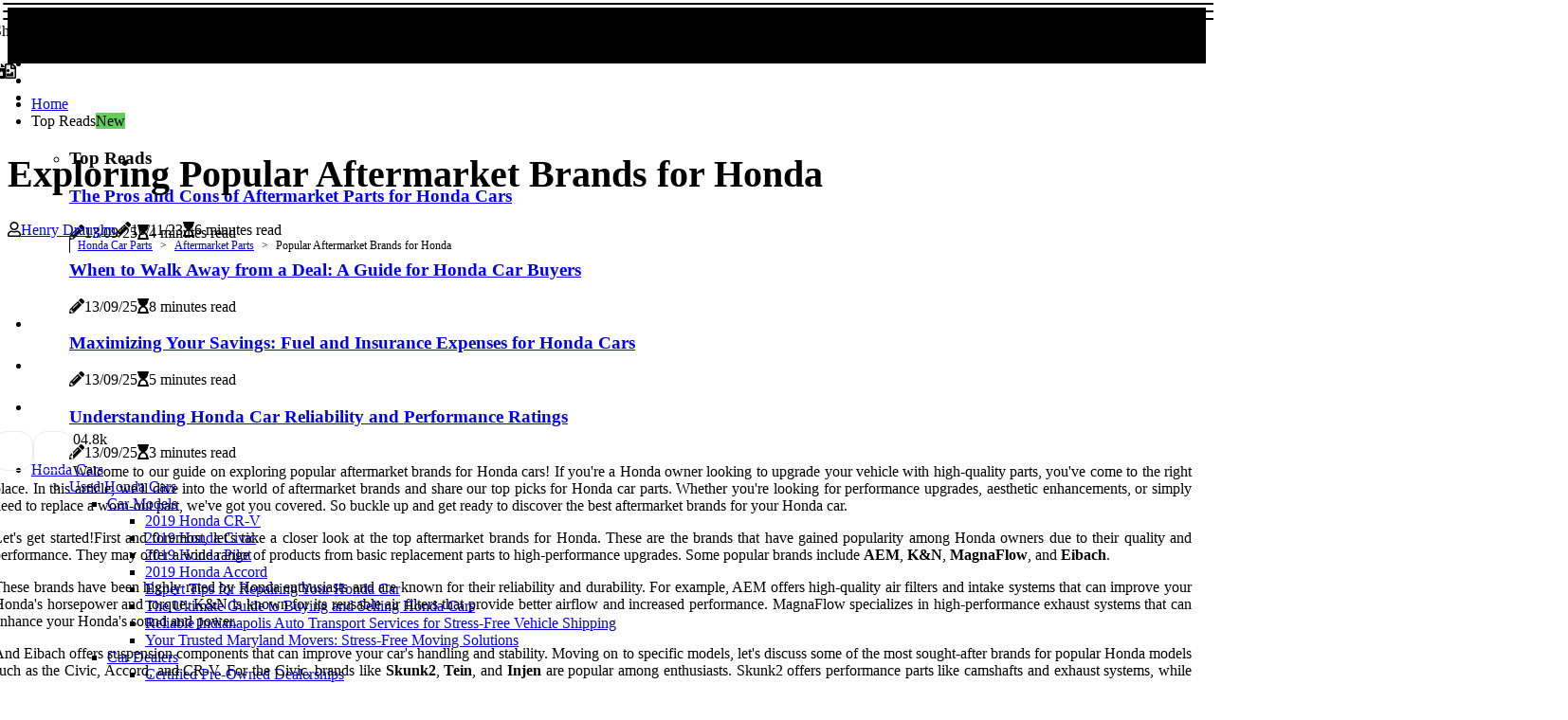

--- FILE ---
content_type: text/html;charset=utf-8
request_url: https://www.mattshonda.com/aftermarket-parts-popular-aftermarket-brands-for-honda
body_size: 21876
content:
<!DOCTYPE html><html lang="en-US"><head><meta charset="UTF-8" /><meta http-equiv="X-UA-Compatible" content="IE=edge" /><meta name="viewport" content="width=device-width, initial-scale=1" /><meta name="generator" content="WordPress 6.0" /><meta name="robots" content="index,follow,max-snippet:-1, max-image-preview:large, max-video-preview:-1"><title>Exploring Popular Aftermarket Brands for Honda</title><meta name="author" content="Henry Draughn" /><meta name="description" content="A comprehensive overview of popular aftermarket brands for Honda, including information on new and used models, pricing, dealerships, reviews,..." /><meta name="keywords" content="honda, brands, aem, eibach, torque" /><link rel="canonical" href="https://www.mattshonda.com/aftermarket-parts-popular-aftermarket-brands-for-honda" /><meta property="og:locale" content="en_US" /><meta property="og:type" content="website" /><meta property="og:title" content="Exploring Popular Aftermarket Brands for Honda" /><meta property="og:description" content="A comprehensive overview of popular aftermarket brands for Honda, including information on new and used models, pricing, dealerships, reviews, maintenance, and parts. Discover the top brands for Honda and compare your options." /><meta property="og:url" content="https://www.mattshonda.com/aftermarket-parts-popular-aftermarket-brands-for-honda" /><meta property="og:site_name" content="mattshonda.com"/><meta property="og:image" content="https://www.mattshonda.com/img/42b399f79a47d2630d5789ee2d1192e0.jpg?09"/><meta name="twitter:card" content="summary_large_image" /><meta name="twitter:description" content="A comprehensive overview of popular aftermarket brands for Honda, including information on new and used models, pricing, dealerships, reviews, maintenance, and parts. Discover the top brands for Honda and compare your options." /><meta name="twitter:title" content="Exploring Popular Aftermarket Brands for Honda" /><script type='application/ld+json' class='yoast-schema-graph yoast-schema-graph--main'>{"@context": "https://schema.org","@graph": [{"@type": "WebSite","@id": "https://www.mattshonda.com#website","url": "https://www.mattshonda.com","name": "mattshonda.com","inLanguage": "en","description": "A comprehensive overview of popular aftermarket brands for Honda, including information on new and used models, pricing, dealerships, reviews, maintenance, and parts. Discover the top brands for Honda and compare your options."},{"@type": "ImageObject","@id": "https://www.mattshonda.com/aftermarket-parts-popular-aftermarket-brands-for-honda#primaryimage","inLanguage": "en","url": "https://www.mattshonda.com/img/42b399f79a47d2630d5789ee2d1192e0.jpg?09","width": 1920,"height": 800,"caption": "Exploring Popular Aftermarket Brands for Honda"},{"@type": "WebPage","@id": "https://www.mattshonda.com/aftermarket-parts-popular-aftermarket-brands-for-honda#webpage","url": "https://www.mattshonda.com/aftermarket-parts-popular-aftermarket-brands-for-honda","name": "Exploring Popular Aftermarket Brands for Honda","isPartOf": {"@id": "https://www.mattshonda.com#website"},"inLanguage": "en","primaryImageOfPage": {"@id": "https://www.mattshonda.com/aftermarket-parts-popular-aftermarket-brands-for-honda#primaryimage"},"datePublished": "2025-12-09T15-57-08.000Z","dateModified": "2025-12-09T15-57-08.000Z","description": "A comprehensive overview of popular aftermarket brands for Honda, including information on new and used models, pricing, dealerships, reviews, maintenance, and parts. Discover the top brands for Honda and compare your options.","potentialAction": [{"@type": "ReadAction","target": ["https://www.mattshonda.com/aftermarket-parts-popular-aftermarket-brands-for-honda"]}]}]}</script><link rel="icon" href="https://www.mattshonda.com/img/favicon.png" type="image/x-icon" /><link rel="apple-touch-icon-precomposed" sizes="57x57" href="https://www.mattshonda.com/img/apple-touch-icon-57x57.png" /><link rel="apple-touch-icon-precomposed" sizes="114x114" href="https://www.mattshonda.com/img/apple-touch-icon-114x114.png" /><link rel="apple-touch-icon-precomposed" sizes="72x72" href="https://www.mattshonda.com/img/apple-touch-icon-72x72.png" /><link rel="apple-touch-icon-precomposed" sizes="144x144" href="https://www.mattshonda.com/img/apple-touch-icon-144x144.png" /><link rel="apple-touch-icon-precomposed" sizes="60x60" href="https://www.mattshonda.com/img/apple-touch-icon-60x60.png" /><link rel="apple-touch-icon-precomposed" sizes="120x120" href="https://www.mattshonda.com/img/apple-touch-icon-120x120.png" /><link rel="apple-touch-icon-precomposed" sizes="76x76" href="https://www.mattshonda.com/img/apple-touch-icon-76x76.png" /><link rel="apple-touch-icon-precomposed" sizes="152x152" href="https://www.mattshonda.com/img/apple-touch-icon-152x152.png" /><link rel="icon" type="image/png" href="https://www.mattshonda.com/img/favicon-196x196.png" sizes="196x196" /><link rel="icon" type="image/png" href="https://www.mattshonda.com/img/favicon-96x96.png" sizes="96x96" /><link rel="icon" type="image/png" href="https://www.mattshonda.com/img/favicon-32x32.png" sizes="32x32" /><link rel="icon" type="image/png" href="https://www.mattshonda.com/img/favicon-16x16.png" sizes="16x16" /><link rel="icon" type="image/png" href="https://www.mattshonda.com/img/favicon-128.png" sizes="128x128" /><meta name="application-name" content="&nbsp;"/><meta name="msapplication-TileColor" content="#FFFFFF" /><meta name="msapplication-TileImage" content="mstile-144x144.png" /><meta name="msapplication-square70x70logo" content="mstile-70x70.png" /><meta name="msapplication-square150x150logo" content="mstile-150x150.png" /><meta name="msapplication-wide310x150logo" content="mstile-310x150.png" /><meta name="msapplication-square310x310logo" content="mstile-310x310.png" /><script> WebFontConfig = { google: { families: ['Alegreya', 'Arvo'] } }; (function(d) { var wf = d.createElement('script'), s = d.scripts[0]; wf.src = 'https://ajax.googleapis.com/ajax/libs/webfont/1.6.26/webfont.js'; wf.async = true; s.parentNode.insertBefore(wf, s); })(document);</script><style type="text/css">:root{ --main-color:#000000; --font-heading:Alegreya; --font-body:Arvo;}.enable_footer_columns_dark { background: #151515; color: #fff; border-top: 1px solid #303030;}</style><link rel="stylesheet" href="https://www.mattshonda.com/css/bootstrap.min.css?ver=3.3.5" type="text/css" media="all" /><link rel="stylesheet" href="https://cdnjs.cloudflare.com/ajax/libs/font-awesome/5.15.4/css/all.min.css" /><link rel="https://api.w.org/" href="https://www.mattshonda.com/wp-json" /><link rel="EditURI" type="application/rsd+xml" title="RSD" href="https://www.mattshonda.com/xmlrpc.php?rsd" /><link rel="wlwmanifest" type="application/wlwmanifest+xml" href="https://www.mattshonda.com/wp-includes/wlwmanifest.xml"/><link rel="shortlink" href="https://www.mattshonda.com"/><style type="text/css">.tefv_header_magazine_style.two_header_top_style.tefv_cus_top_share .header_top_bar_wrapper { background: #000000;}h4 {margin-top: 34px;}.home_section3 { background-color: #00000008;}.enable_footer_columns_dark { background: #000000; color: #fff; border-top: 1px solid #000000;}.tefv_radus_e {border-radius: 2px;}.single_post_title_main { text-align: left; max-width: 89%; font-size: 40px;}ul.jl_s_pagination { display: none;}.cc-window { position: fixed; left: 0; right: 0; bottom: 0; width: 100%; background-color: rgba(0,0,0,0.75); z-index: 999; opacity: 1; transition: all 0.3s ease;}.cc-window .box-cookies { padding: 15px; text-align: center; color: #DBE0DF; font-size: 13px; font-weight: 400; line-height: 30px;}.cc-window .box-cookies { padding: 15px; text-align: center; color: #DBE0DF; font-size: 13px; font-weight: 400; line-height: 30px;}.cc-window .cc-close .cc-reject .cc-custom{ display: inline-block; margin-left: 10px; line-height: normal; padding: 10px 20px; background-color: #000000; color: #fff; font-weight: bold; border-radius: 21px; cursor: pointer; transition: all 0.3s ease-in-out;}.footer_logo_about{font-weight: bold;font-size: 40px;}.post_content.tefv_content { text-align: justify;}.jm-post-like{cursor:pointer;}a.jm-post-like.loved { background: red; border-radius: 14px;}.single_post_share_icon_post li a i { display: inline-block; padding: 0; color: #fff; text-align: center; text-transform: capitalize; font-size: 17px; font-weight: 500; height: 40px; line-height: 40px; width: 40px; border-radius: 14px;}.single-post-meta-wrapper.tefv_sfoot i { float: left; display: inline-block; padding: 0; color: #000; text-align: center; margin-right: 0; text-transform: capitalize; font-size: 17px; font-weight: 500; height: 40px; line-height: 40px; width: 40px; border-radius: 14px; border: 1px solid #ebebeb;}.auth .author-info.tefv_auth_head { background: transparent; padding: 0px 11%; text-align: center; margin-bottom: 0px;}.main_title_col .auth { margin-top: 0px; margin-bottom: 30px; padding: 0px; border: 0px !important;}.auth .author-info.tefv_auth_head { background: transparent; padding: 0px 11%; text-align: center; margin-bottom: 0px;}.author-info.tefv_auth_head .author-avatar { display: block; float: right; margin-left: 50px;}.author-info.tefv_auth_head .avatar { width: 198px !important; border: 7px solid #fff; border-radius: 50%; overflow: hidden; box-shadow: 0 0 0 4px #000000; margin-top: -27px;}.author-info.tefv_auth_head .author-description { float: right; display: block; margin: 0px; width: 55%;}.auth .author_commentcount, .auth .author_postcount { font-size: 12px; color: #fff; line-height: 1.2; background: #000000; margin-right: 5px; padding: 2px 10px; border-radius: 14px;}.grid-sidebar .box { margin-bottom: 0!important; width: 33%; padding: 0; padding-right: 20px; padding-left: 20px; float: left; position: relative;}ol {display: inline-block;list-style-type: none;margin: 0px 0px 20px 80px;padding: 0;overflow: hidden;font-size: 12px;padding-left: 0;border-left: 1px solid #000000;}ol li {display: inline;margin-right: 8px;}ol li::before {content: ">";margin-right: 8px;}ol li:first-child::before {content: "";}.jlm_w .jlma { top: 3px;}.jlm_w .jlmb { top: 11px;}.jlm_w .jlmc { top: 19px;}.jlm_w span { display: block; position: absolute; width: 129%; height: 2px; border-radius: 96px; background: #000000; left: 3px;}.bottom_footer_menu_text .tefv_ft_w { border-top: 1px solid #ffff;}.menu-footer { margin-bottom: 0; padding: 0px; float: right; margin: -5px 35px 0px 0px;}.footer-bottom { color: #fff;}#menu-footer-menu li a { text-decoration: none; color: #fff;}.jellywp_about_us_widget_wrapper .footer_logo_about {margin-bottom: 30px;float: none;display: inline-block;width:100%;}.tefv_cat_img_w:last-child, .footer-columns .tefv_cat_img_w:nth-last-child(2) {margin-bottom: 8px;}.jli-moon{font-family: Font Awesome 5 Pro!important;}.jli-moon:before { content: "\f1c5";}.jli-sun{font-family: Font Awesome 5 Free!important;}.jli-sun:before { content: "\f1c5";}.tefv_day_night .jl-night-toggle-icon { width: 47px; background: rgba(0,0,0,.1); border-radius: 16;}.tefv__cat_img_w .tefv__cat_img_c { height: 61px; position: relative; border-radius: 3px; margin-top: :12px;}.footer-columns .tefv__cat_img_w .tefv__cat_img_c { border: 0px solid #525252; background: #3a3939;}header.header-wraper.tefv_header_magazine_style.two_header_top_style.header_layout_style3_custom.tefv_cus_top_share.border_down { background: #000000; height: 122px;}.tefv__s_pagination { display: none;}.tefv_cites { margin-top: 40px;}.row { display: -ms-flexbox; display: flex; -ms-flex-wrap: wrap; flex-wrap: wrap; margin-right: -15px; margin-left: -15px; width: 100%;}.tefv__lead_large { display: block;position: relative;}.tefv__lead_mobile { display: none;position: relative;}@media only screen and (max-width: 400px) { .author-info.tefv_auth_head .author-description { float: right; display: block; margin: 0px; width: 100%;}.author-info.tefv_auth_head .author-avatar { display: block; float: none; margin-left: 0px;}.grid-sidebar .box { margin-bottom: 0!important; width: 100%; padding: 0; padding-right: 20px; padding-left: 20px; float: left; position: relative;}.tefv__lead_large { display: none;position: relative;}.tefv__lead_mobile { display: block;position: relative;}}</style><style></style></head><body class="mobile_nav_class "><div class="options_layout_wrapper tefv_clear_at tefv_radius tefv_none_box_styles tefv_border_radiuss tefv_en_day_night"><div class="options_layout_container full_layout_enable_front"><header class="header-wraper tefv_header_magazine_style two_header_top_style header_layout_style3_custom tefv_cus_top_share "><div class="header_top_bar_wrapper"><div class="container"><div class="row"><div class="col-md-12"><div class="menu-primary-container navigation_wrapper"><ul id="tefv_top_menu" class="tefv_main_menu"></ul></div><div class="tefv_top_cus_social" style="height: 43px;"><div class="menu_mobile_share_wrapper"> <span class="tefv_hfollow">Share us!</span><ul class="social_icon_header_top tefv_socialcolor"><li> <a class="facebook" rel="nofollow" href="https://www.facebook.com/sharer.php?u=https://www.mattshonda.com/aftermarket-parts-popular-aftermarket-brands-for-honda" target="_blank"><i class="jli-facebook"></i></a></li><li> <a class="twitter" rel="nofollow" href="https://twitter.com/share?url=https://www.mattshonda.com/aftermarket-parts-popular-aftermarket-brands-for-honda&amp;text=https://www.mattshonda.com/post&amp;hashtags=mattshonda.com" target="_blank"><i class="jli-twitter"></i></a></li><li> <a class="linkedin" rel="nofollow" href="http://www.linkedin.com/shareArticle?mini=true&amp;url=https://www.mattshonda.com/aftermarket-parts-popular-aftermarket-brands-for-honda" target="_blank"><i class="jli-linkedin"></i></a></li></ul></div></div></div></div></div></div><div class="tefv_blank_nav"></div><div id="menu_wrapper" class="menu_wrapper tefv_menu_sticky tefv_stick"><div class="container"><div class="row"><div class="main_menu col-md-12" style="height: 66px;"><div class="search_header_menu tefv_nav_mobile"><div class="menu_mobile_icons"><div class="jlm_w"><span class="jlma"></span><span class="jlmb"></span><span class="jlmc"></span></div></div><div class="tefv_day_night tefv_day_en"> <span class="jl-night-toggle-icon"><span class="tefv_moon"><i class="jli-moon fas fa-file-image"></i></span><span class="tefv_sun"><i class="jli-sun far fa-file-image"></i></span></span></div></div><div class="menu-primary-container navigation_wrapper tefv_cus_share_mnu"><ul id="mainmenu" class="tefv_main_menu"><li class="menu-item current-menu-item current_page_item"> <a href="https://www.mattshonda.com">Home<span class="border-menu"></span></a></li> <li class="menu-item menu-item-has-children"> <a>Top Reads<span class="border-menu"></span><span class="tefv_menu_lb" style="background: #62ce5c !important;"><span class="tefv_lb_ar" style="border-top: 3px solid #62ce5c !important;"></span>New</span></a><ul class="sub-menu menu_post_feature tefv_menu_tls"><li><div id="sprasa_recent_large_widgets-2" class="widget main_post_style"><h3 class="widget-title"><span>Top Reads</span></h3><div class="tefv_grid_overlay tefv_w_menu tefv_clear_at"><div class="tefv_grid_overlay_col"><div class="tefv_grid_verlay_wrap tefv_radus_e"><div class="tefv_f_img_bg" style="background-image: url('https://www.mattshonda.com/img/t1701ba5562f9692a3b68d177ccbb0f30.jpg')"></div><a href="https://www.mattshonda.com/aftermarket-parts-pros-and-cons-of-aftermarket-parts" class="tefv_f_img_link"></a><div class="tefv_f_postbox"><h3 class="tefv_f_title"><a href="https://www.mattshonda.com/aftermarket-parts-pros-and-cons-of-aftermarket-parts">The Pros and Cons of Aftermarket Parts for Honda Cars</a></h3><span class="tefv_post_meta"><span class="post-date"><i class="fas fa-pencil-alt"></i>13/09/25</span><span class="post-read-time"><i class="fa fa-hourglass-start"></i>4 minutes read</span></span></div></div></div><div class="tefv_grid_overlay_col"><div class="tefv_grid_verlay_wrap tefv_radus_e"><div class="tefv_f_img_bg" style="background-image: url('https://www.mattshonda.com/img/te2895c03a47a336acb51f47306ba1c06.jpg')"></div><a href="https://www.mattshonda.com/negotiating-car-prices-when-to-walk-away-from-a-deal" class="tefv_f_img_link"></a><div class="tefv_f_postbox"><h3 class="tefv_f_title"><a href="https://www.mattshonda.com/negotiating-car-prices-when-to-walk-away-from-a-deal">When to Walk Away from a Deal: A Guide for Honda Car Buyers</a></h3><span class="tefv_post_meta"><span class="post-date"><i class="fas fa-pencil-alt"></i>13/09/25</span><span class="post-read-time"><i class="fa fa-hourglass-start"></i>8 minutes read</span></span></div></div></div><div class="tefv_grid_overlay_col"><div class="tefv_grid_verlay_wrap tefv_radus_e"><div class="tefv_f_img_bg" style="background-image: url('https://www.mattshonda.com/img/tf6938f2cb17d7c61c55718a1eaf8ecbc.jpg')"></div><a href="https://www.mattshonda.com/hidden-car-costs-fuel-and-insurance-expenses" class="tefv_f_img_link"></a><div class="tefv_f_postbox"><h3 class="tefv_f_title"><a href="https://www.mattshonda.com/hidden-car-costs-fuel-and-insurance-expenses">Maximizing Your Savings: Fuel and Insurance Expenses for Honda Cars</a></h3><span class="tefv_post_meta"><span class="post-date"><i class="fas fa-pencil-alt"></i>13/09/25</span><span class="post-read-time"><i class="fa fa-hourglass-start"></i>5 minutes read</span></span></div></div></div><div class="tefv_grid_overlay_col"><div class="tefv_grid_verlay_wrap tefv_radus_e"><div class="tefv_f_img_bg" style="background-image: url('https://www.mattshonda.com/img/tabc7d62fe24c99da5ae778ceffa143c9.jpg')"></div><a href="https://www.mattshonda.com/expert-reviews-and-ratings-reliability-and-performance-ratings" class="tefv_f_img_link"></a><div class="tefv_f_postbox"><h3 class="tefv_f_title"><a href="https://www.mattshonda.com/expert-reviews-and-ratings-reliability-and-performance-ratings">Understanding Honda Car Reliability and Performance Ratings</a></h3><span class="tefv_post_meta"><span class="post-date"><i class="fas fa-pencil-alt"></i>13/09/25</span><span class="post-read-time"><i class="fa fa-hourglass-start"></i>3 minutes read</span></span></div></div></div></div></div></li></ul></li><li class="menu-item menu-item-has-children"><a href="#">Honda Cars<span class="border-menu"></span></a><ul class="sub-menu"><li class="menu-item menu-item-has-children"> <a href="https://www.mattshonda.com/used-honda-cars">Used Honda Cars<span class="border-menu"></span></a><ul class="sub-menu"><li class="menu-item menu-item-has-children"> <a href="https://www.mattshonda.com/used-honda-cars/car-models">Car Models<span class="border-menu"></span></a></li><ul class="sub-menu"><li class="menu-item"> <a href="https://www.mattshonda.com/car-models-2019-honda-cr-v">2019 Honda CR-V<span class="border-menu"></span></a></li><li class="menu-item"> <a href="https://www.mattshonda.com/car-models-2019-honda-civic">2019 Honda Civic<span class="border-menu"></span></a></li><li class="menu-item"> <a href="https://www.mattshonda.com/car-models-2019-honda-pilot">2019 Honda Pilot<span class="border-menu"></span></a></li><li class="menu-item"> <a href="https://www.mattshonda.com/car-models-2019-honda-accord">2019 Honda Accord<span class="border-menu"></span></a></li><li class="menu-item"> <a href="https://www.mattshonda.com/car-models-expert-tips-for-repairing-your-honda-car">Expert Tips for Repairing Your Honda Car<span class="border-menu"></span></a></li><li class="menu-item"> <a href="https://www.mattshonda.com/car-models-the-ultimate-guide-to-buying-and-selling-honda-cars">The Ultimate Guide to Buying and Selling Honda Cars<span class="border-menu"></span></a></li><li class="menu-item"> <a href="https://www.mattshonda.com/car-models-reliable-indianapolis-auto-transport-services-for-stress-free-vehicle-shipping">Reliable Indianapolis Auto Transport Services for Stress-Free Vehicle Shipping<span class="border-menu"></span></a></li><li class="menu-item"> <a href="https://www.mattshonda.com/car-models-your-trusted-maryland-movers-stress-free-moving-solutions">Your Trusted Maryland Movers: Stress-Free Moving Solutions<span class="border-menu"></span></a></li></ul></li><li class="menu-item menu-item-has-children"> <a href="https://www.mattshonda.com/used-honda-cars/car-dealers">Car Dealers<span class="border-menu"></span></a></li><ul class="sub-menu"><li class="menu-item"> <a href="https://www.mattshonda.com/car-dealers-certified-pre-owned-dealerships">Certified Pre-Owned Dealerships<span class="border-menu"></span></a></li><li class="menu-item"> <a href="https://www.mattshonda.com/car-dealers-extended-warranty-options">Extended Warranty Options<span class="border-menu"></span></a></li><li class="menu-item"> <a href="https://www.mattshonda.com/car-dealers-private-sellers-vs-dealerships">Private Sellers vs Dealerships<span class="border-menu"></span></a></li></ul></li><li class="menu-item menu-item-has-children"> <a href="https://www.mattshonda.com/used-honda-cars/car-prices">Car Prices<span class="border-menu"></span></a></li><ul class="sub-menu"><li class="menu-item"> <a href="https://www.mattshonda.com/car-prices-negotiating-used-car-prices">Negotiating Used Car Prices<span class="border-menu"></span></a></li><li class="menu-item"> <a href="https://www.mattshonda.com/car-prices-used-car-value-estimator">Used Car Value Estimator<span class="border-menu"></span></a></li><li class="menu-item"> <a href="https://www.mattshonda.com/car-prices-certified-pre-owned-vehicles">Certified Pre-Owned Vehicles<span class="border-menu"></span></a></li></ul></li><li class="menu-item menu-item-has-children"> <a href="https://www.mattshonda.com/used-honda-cars/car-reviews">Car Reviews<span class="border-menu"></span></a></li><ul class="sub-menu"><li class="menu-item"> <a href="https://www.mattshonda.com/car-reviews-comparing-used-honda-to-other-brands">Comparing Used Honda to Other Brands<span class="border-menu"></span></a></li></ul></li></ul></li><li class="menu-item menu-item-has-children"> <a href="https://www.mattshonda.com/new-honda-cars">New Honda Cars<span class="border-menu"></span></a><ul class="sub-menu"><li class="menu-item menu-item-has-children"> <a href="https://www.mattshonda.com/new-honda-cars/car-models">Car Models<span class="border-menu"></span></a></li><ul class="sub-menu"><li class="menu-item"> <a href="https://www.mattshonda.com/car-models-2021-honda-cr-v">2021 Honda CR-V<span class="border-menu"></span></a></li><li class="menu-item"> <a href="https://www.mattshonda.com/car-models-2021-honda-accord">2021 Honda Accord<span class="border-menu"></span></a></li><li class="menu-item"> <a href="https://www.mattshonda.com/car-models-2021-honda-pilot">2021 Honda Pilot<span class="border-menu"></span></a></li><li class="menu-item"> <a href="https://www.mattshonda.com/car-models-2021-honda-civic">2021 Honda Civic<span class="border-menu"></span></a></li></ul></li><li class="menu-item menu-item-has-children"> <a href="https://www.mattshonda.com/new-honda-cars/car-reviews">Car Reviews<span class="border-menu"></span></a></li><ul class="sub-menu"><li class="menu-item"> <a href="https://www.mattshonda.com/car-reviews-expert-reviews-and-ratings">Expert Reviews and Ratings<span class="border-menu"></span></a></li><li class="menu-item"> <a href="https://www.mattshonda.com/car-reviews-customer-reviews-and-testimonials">Customer Reviews and Testimonials<span class="border-menu"></span></a></li><li class="menu-item"> <a href="https://www.mattshonda.com/car-reviews-comparing-honda-to-competitors">Comparing Honda to Competitors<span class="border-menu"></span></a></li></ul></li><li class="menu-item menu-item-has-children"> <a href="https://www.mattshonda.com/new-honda-cars/car-prices">Car Prices<span class="border-menu"></span></a></li><ul class="sub-menu"><li class="menu-item"> <a href="https://www.mattshonda.com/car-prices-hidden-car-costs">Hidden Car Costs<span class="border-menu"></span></a></li><li class="menu-item"> <a href="https://www.mattshonda.com/car-prices-negotiating-car-prices">Negotiating Car Prices<span class="border-menu"></span></a></li><li class="menu-item"> <a href="https://www.mattshonda.com/car-prices-msrp-vs-invoice-price">MSRP vs Invoice Price<span class="border-menu"></span></a></li></ul></li><li class="menu-item menu-item-has-children"> <a href="https://www.mattshonda.com/new-honda-cars/car-dealers">Car Dealers<span class="border-menu"></span></a></li><ul class="sub-menu"><li class="menu-item"> <a href="https://www.mattshonda.com/car-dealers-finding-a-reliable-dealer">Finding a Reliable Dealer<span class="border-menu"></span></a></li><li class="menu-item"> <a href="https://www.mattshonda.com/car-dealers-certified-pre-owned-vehicles">Certified Pre-Owned Vehicles<span class="border-menu"></span></a></li><li class="menu-item"> <a href="https://www.mattshonda.com/car-dealers-dealership-financing-options">Dealership Financing Options<span class="border-menu"></span></a></li></ul></li></ul></li><li class="menu-item menu-item-has-children"> <a href="https://www.mattshonda.com/honda-car-prices">Honda Car Prices<span class="border-menu"></span></a><ul class="sub-menu"><li class="menu-item menu-item-has-children"> <a href="https://www.mattshonda.com/honda-car-prices/hidden-car-costs">Hidden Car Costs<span class="border-menu"></span></a></li><ul class="sub-menu"><li class="menu-item"> <a href="https://www.mattshonda.com/hidden-car-costs-sales-tax-and-registration-fees">Sales Tax and Registration Fees<span class="border-menu"></span></a></li><li class="menu-item"> <a href="https://www.mattshonda.com/hidden-car-costs-maintenance-and-repair-costs">Maintenance and Repair Costs<span class="border-menu"></span></a></li><li class="menu-item"> <a href="https://www.mattshonda.com/hidden-car-costs-fuel-and-insurance-expenses">Fuel and Insurance Expenses<span class="border-menu"></span></a></li><li class="menu-item"> <a href="https://www.mattshonda.com/hidden-car-costs-pack-and-go-the-ultimate-guide-to-efficient-traveling">Pack & Go: The Ultimate Guide to Efficient Traveling<span class="border-menu"></span></a></li></ul></li><li class="menu-item menu-item-has-children"> <a href="https://www.mattshonda.com/honda-car-prices/msrp-vs-invoice-price">MSRP vs Invoice Price<span class="border-menu"></span></a></li><ul class="sub-menu"><li class="menu-item"> <a href="https://www.mattshonda.com/msrp-vs-invoice-price-hidden-fees-to-watch-out-for">Hidden Fees to Watch Out For<span class="border-menu"></span></a></li><li class="menu-item"> <a href="https://www.mattshonda.com/msrp-vs-invoice-price-getting-the-best-deal-on-a-new-car">Getting the Best Deal on a New Car<span class="border-menu"></span></a></li><li class="menu-item"> <a href="https://www.mattshonda.com/msrp-vs-invoice-price-understanding-dealer-pricing">Understanding Dealer Pricing<span class="border-menu"></span></a></li></ul></li><li class="menu-item menu-item-has-children"> <a href="https://www.mattshonda.com/honda-car-prices/negotiating-car-prices">Negotiating Car Prices<span class="border-menu"></span></a></li><ul class="sub-menu"><li class="menu-item"> <a href="https://www.mattshonda.com/negotiating-car-prices-dealership-incentives-and-deals">Dealership Incentives and Deals<span class="border-menu"></span></a></li><li class="menu-item"> <a href="https://www.mattshonda.com/negotiating-car-prices-when-to-walk-away-from-a-deal">When to Walk Away from a Deal<span class="border-menu"></span></a></li><li class="menu-item"> <a href="https://www.mattshonda.com/negotiating-car-prices-tips-for-negotiating-with-dealerships">Tips for Negotiating with Dealerships<span class="border-menu"></span></a></li></ul></li></ul></li><li class="menu-item menu-item-has-children"> <a href="https://www.mattshonda.com/honda-car-models">Honda Car Models<span class="border-menu"></span></a><ul class="sub-menu"><li class="menu-item menu-item-has-children"> <a href="https://www.mattshonda.com/honda-car-models/sedans">Sedans<span class="border-menu"></span></a></li><ul class="sub-menu"><li class="menu-item"> <a href="https://www.mattshonda.com/sedans-2021-honda-civic">2021 Honda Civic<span class="border-menu"></span></a></li><li class="menu-item"> <a href="https://www.mattshonda.com/sedans-2021-honda-accord">2021 Honda Accord<span class="border-menu"></span></a></li><li class="menu-item"> <a href="https://www.mattshonda.com/sedans-2021-honda-insight">2021 Honda Insight<span class="border-menu"></span></a></li></ul></li><li class="menu-item menu-item-has-children"> <a href="https://www.mattshonda.com/honda-car-models/suvs">SUVs<span class="border-menu"></span></a></li><ul class="sub-menu"><li class="menu-item"> <a href="https://www.mattshonda.com/suvs-2021-honda-passport">2021 Honda Passport<span class="border-menu"></span></a></li><li class="menu-item"> <a href="https://www.mattshonda.com/suvs-2021-honda-cr-v">2021 Honda CR-V<span class="border-menu"></span></a></li><li class="menu-item"> <a href="https://www.mattshonda.com/suvs-2021-honda-hr-v">2021 Honda HR-V<span class="border-menu"></span></a></li></ul></li><li class="menu-item menu-item-has-children"> <a href="https://www.mattshonda.com/honda-car-models/minivans">Minivans<span class="border-menu"></span></a></li><ul class="sub-menu"><li class="menu-item"> <a href="https://www.mattshonda.com/minivans-2021-honda-odyssey">2021 Honda Odyssey<span class="border-menu"></span></a></li></ul></li><li class="menu-item menu-item-has-children"> <a href="https://www.mattshonda.com/honda-car-models/trucks">Trucks<span class="border-menu"></span></a></li><ul class="sub-menu"><li class="menu-item"> <a href="https://www.mattshonda.com/trucks-2021-honda-ridgeline">2021 Honda Ridgeline<span class="border-menu"></span></a></li></ul></li></ul></li><li class="menu-item menu-item-has-children"> <a href="https://www.mattshonda.com/honda-car-dealers">Honda Car Dealers<span class="border-menu"></span></a><ul class="sub-menu"><li class="menu-item menu-item-has-children"> <a href="https://www.mattshonda.com/honda-car-dealers/dealership-financing-options">Dealership Financing Options<span class="border-menu"></span></a></li><ul class="sub-menu"><li class="menu-item"> <a href="https://www.mattshonda.com/dealership-financing-options-lease-vs-buy-which-is-best">Lease vs Buy: Which is Best?<span class="border-menu"></span></a></li><li class="menu-item"> <a href="https://www.mattshonda.com/dealership-financing-options-special-financing-offers">Special Financing Offers<span class="border-menu"></span></a></li><li class="menu-item"> <a href="https://www.mattshonda.com/dealership-financing-options-financing-with-the-dealership-vs-bank">Financing with the Dealership vs Bank<span class="border-menu"></span></a></li><li class="menu-item"> <a href="https://www.mattshonda.com/dealership-financing-options-the-truth-about-bostwick-movers-cost">The Truth About Bostwick Movers Cost<span class="border-menu"></span></a></li></ul></li><li class="menu-item menu-item-has-children"> <a href="https://www.mattshonda.com/honda-car-dealers/finding-a-reliable-dealer">Finding a Reliable Dealer<span class="border-menu"></span></a></li><ul class="sub-menu"><li class="menu-item"> <a href="https://www.mattshonda.com/finding-a-reliable-dealer-asking-for-recommendations">Asking for Recommendations<span class="border-menu"></span></a></li><li class="menu-item"> <a href="https://www.mattshonda.com/finding-a-reliable-dealer-researching-dealer-reputation">Researching Dealer Reputation<span class="border-menu"></span></a></li><li class="menu-item"> <a href="https://www.mattshonda.com/finding-a-reliable-dealer-visiting-the-dealership-in-person">Visiting the Dealership in Person<span class="border-menu"></span></a></li></ul></li><li class="menu-item menu-item-has-children"> <a href="https://www.mattshonda.com/honda-car-dealers/certified-pre-owned-vehicles">Certified Pre-Owned Vehicles<span class="border-menu"></span></a></li><ul class="sub-menu"><li class="menu-item"> <a href="https://www.mattshonda.com/certified-pre-owned-vehicles-benefits-of-buying-cpo">Benefits of Buying CPO<span class="border-menu"></span></a></li><li class="menu-item"> <a href="https://www.mattshonda.com/certified-pre-owned-vehicles-inspections-and-warranty-coverage">Inspections and Warranty Coverage<span class="border-menu"></span></a></li><li class="menu-item"> <a href="https://www.mattshonda.com/certified-pre-owned-vehicles-cpo-vs-used-what-s-the-difference">CPO vs Used: What's the Difference?<span class="border-menu"></span></a></li></ul></li></ul></li><li class="menu-item menu-item-has-children"> <a href="https://www.mattshonda.com/honda-car-reviews">Honda Car Reviews<span class="border-menu"></span></a><ul class="sub-menu"><li class="menu-item menu-item-has-children"> <a href="https://www.mattshonda.com/honda-car-reviews/expert-reviews-and-ratings">Expert Reviews and Ratings<span class="border-menu"></span></a></li><ul class="sub-menu"><li class="menu-item"> <a href="https://www.mattshonda.com/expert-reviews-and-ratings-reviews-from-top-automotive-publications">Reviews from Top Automotive Publications<span class="border-menu"></span></a></li><li class="menu-item"> <a href="https://www.mattshonda.com/expert-reviews-and-ratings-reliability-and-performance-ratings">Reliability and Performance Ratings<span class="border-menu"></span></a></li><li class="menu-item"> <a href="https://www.mattshonda.com/expert-reviews-and-ratings-comparing-honda-to-competitors">Comparing Honda to Competitors<span class="border-menu"></span></a></li><li class="menu-item"> <a href="https://www.mattshonda.com/expert-reviews-and-ratings-the-ultimate-guide-to-san-tan-valley-movers">The Ultimate Guide to San Tan Valley Movers<span class="border-menu"></span></a></li></ul></li><li class="menu-item menu-item-has-children"> <a href="https://www.mattshonda.com/honda-car-reviews/honda-car-awards">Honda Car Awards<span class="border-menu"></span></a></li><ul class="sub-menu"><li class="menu-item"> <a href="https://www.mattshonda.com/honda-car-awards-how-awards-can-influence-your-decision">How Awards Can Influence Your Decision<span class="border-menu"></span></a></li><li class="menu-item"> <a href="https://www.mattshonda.com/honda-car-awards-what-makes-honda-stand-out">What Makes Honda Stand Out?<span class="border-menu"></span></a></li><li class="menu-item"> <a href="https://www.mattshonda.com/honda-car-awards-recent-industry-awards-and-recognition">Recent Industry Awards and Recognition<span class="border-menu"></span></a></li></ul></li><li class="menu-item menu-item-has-children"> <a href="https://www.mattshonda.com/honda-car-reviews/customer-reviews-and-testimonials">Customer Reviews and Testimonials<span class="border-menu"></span></a></li><ul class="sub-menu"><li class="menu-item"> <a href="https://www.mattshonda.com/customer-reviews-and-testimonials-using-reviews-to-make-an-informed-decision">Using Reviews to Make an Informed Decision<span class="border-menu"></span></a></li><li class="menu-item"> <a href="https://www.mattshonda.com/customer-reviews-and-testimonials-reviews-from-actual-honda-owners">Reviews from Actual Honda Owners<span class="border-menu"></span></a></li><li class="menu-item"> <a href="https://www.mattshonda.com/customer-reviews-and-testimonials-common-complaints-and-praise">Common Complaints and Praise<span class="border-menu"></span></a></li></ul></li></ul></li><li class="menu-item menu-item-has-children"> <a href="https://www.mattshonda.com/honda-car-maintenance">Honda Car Maintenance<span class="border-menu"></span></a><ul class="sub-menu"><li class="menu-item menu-item-has-children"> <a href="https://www.mattshonda.com/honda-car-maintenance/regular-maintenance-schedule">Regular Maintenance Schedule<span class="border-menu"></span></a></li><ul class="sub-menu"><li class="menu-item"> <a href="https://www.mattshonda.com/regular-maintenance-schedule-oil-changes-and-tune-ups">Oil Changes and Tune-Ups<span class="border-menu"></span></a></li><li class="menu-item"> <a href="https://www.mattshonda.com/regular-maintenance-schedule-brake-inspections-and-replacements">Brake Inspections and Replacements<span class="border-menu"></span></a></li><li class="menu-item"> <a href="https://www.mattshonda.com/regular-maintenance-schedule-tire-rotations-and-alignments">Tire Rotations and Alignments<span class="border-menu"></span></a></li></ul></li><li class="menu-item menu-item-has-children"> <a href="https://www.mattshonda.com/honda-car-maintenance/common-maintenance-issues">Common Maintenance Issues<span class="border-menu"></span></a></li><ul class="sub-menu"><li class="menu-item"> <a href="https://www.mattshonda.com/common-maintenance-issues-transmission-and-engine-troubles">Transmission and Engine Troubles<span class="border-menu"></span></a></li><li class="menu-item"> <a href="https://www.mattshonda.com/common-maintenance-issues-battery-and-electrical-problems">Battery and Electrical Problems<span class="border-menu"></span></a></li><li class="menu-item"> <a href="https://www.mattshonda.com/common-maintenance-issues-check-engine-light-and-diagnostics">Check Engine Light and Diagnostics<span class="border-menu"></span></a></li></ul></li><li class="menu-item menu-item-has-children"> <a href="https://www.mattshonda.com/honda-car-maintenance/diy-vs-professional-maintenance">DIY vs Professional Maintenance<span class="border-menu"></span></a></li><ul class="sub-menu"><li class="menu-item"> <a href="https://www.mattshonda.com/diy-vs-professional-maintenance-benefits-of-diy-maintenance">Benefits of DIY Maintenance<span class="border-menu"></span></a></li><li class="menu-item"> <a href="https://www.mattshonda.com/diy-vs-professional-maintenance-when-to-seek-professional-help">When to Seek Professional Help<span class="border-menu"></span></a></li><li class="menu-item"> <a href="https://www.mattshonda.com/diy-vs-professional-maintenance-cost-comparison">Cost Comparison<span class="border-menu"></span></a></li></ul></li></ul></li><li class="menu-item menu-item-has-children"> <a href="https://www.mattshonda.com/honda-car-parts">Honda Car Parts<span class="border-menu"></span></a><ul class="sub-menu"><li class="menu-item menu-item-has-children"> <a href="https://www.mattshonda.com/honda-car-parts/genuine-oem-parts">Genuine OEM Parts<span class="border-menu"></span></a></li><ul class="sub-menu"><li class="menu-item"> <a href="https://www.mattshonda.com/genuine-oem-parts-why-oem-is-best">Why OEM is Best<span class="border-menu"></span></a></li><li class="menu-item"> <a href="https://www.mattshonda.com/genuine-oem-parts-avoiding-counterfeit-or-used-parts">Avoiding Counterfeit or Used Parts<span class="border-menu"></span></a></li><li class="menu-item"> <a href="https://www.mattshonda.com/genuine-oem-parts-where-to-buy-genuine-honda-parts">Where to Buy Genuine Honda Parts<span class="border-menu"></span></a></li></ul></li><li class="menu-item menu-item-has-children"> <a href="https://www.mattshonda.com/honda-car-parts/diy-part-replacement">DIY Part Replacement<span class="border-menu"></span></a></li><ul class="sub-menu"><li class="menu-item"> <a href="https://www.mattshonda.com/diy-part-replacement-when-to-leave-it-to-the-professionals">When to Leave it to the Professionals<span class="border-menu"></span></a></li><li class="menu-item"> <a href="https://www.mattshonda.com/diy-part-replacement-replacing-basic-parts-yourself">Replacing Basic Parts Yourself<span class="border-menu"></span></a></li><li class="menu-item"> <a href="https://www.mattshonda.com/diy-part-replacement-tools-and-resources-for-diy-repairs">Tools and Resources for DIY Repairs<span class="border-menu"></span></a></li></ul></li><li class="menu-item menu-item-has-children"> <a href="https://www.mattshonda.com/honda-car-parts/aftermarket-parts">Aftermarket Parts<span class="border-menu"></span></a></li><ul class="sub-menu"><li class="menu-item"> <a href="https://www.mattshonda.com/aftermarket-parts-compatibility-and-quality-concerns">Compatibility and Quality Concerns<span class="border-menu"></span></a></li><li class="menu-item"> <a href="https://www.mattshonda.com/aftermarket-parts-pros-and-cons-of-aftermarket-parts">Pros and Cons of Aftermarket Parts<span class="border-menu"></span></a></li><li class="menu-item"> <a href="https://www.mattshonda.com/aftermarket-parts-popular-aftermarket-brands-for-honda">Popular Aftermarket Brands for Honda<span class="border-menu"></span></a></li></ul></li></ul></li><li class="menu-item menu-item-has-children"> <a href="https://www.mattshonda.com/honda-services">Honda Services<span class="border-menu"></span></a><ul class="sub-menu"><li class="menu-item menu-item-has-children"> <a href="https://www.mattshonda.com/honda-services/honda-shipping">Honda Shipping<span class="border-menu"></span></a></li><ul class="sub-menu"><li class="menu-item"> <a href="https://www.mattshonda.com/honda-shipping-need-to-ship-your-honda-vehicle">Need To Ship Your Honda Vehicle?<span class="border-menu"></span></a></li><li class="menu-item"> <a href="https://www.mattshonda.com/honda-shipping-honda-military-car-shipping-a-comprehensive-guide-by-a1-auto-transport">Honda Military Car Shipping: A Comprehensive Guide by A1 Auto Transport<span class="border-menu"></span></a></li></ul></li></ul></li></ul></li></ul></div></div></div></div></div></div></header><div class="mobile_menu_overlay"></div><div class="tefv_single_style3"><div class="single_content_header single_captions_overlay_image_full_width"><div class="image-post-thumb" style="background-image: url('https://www.mattshonda.com/img/42b399f79a47d2630d5789ee2d1192e0.jpg?09')"></div><div class="single_post_entry_content"><h1 class="single_post_title_main">Exploring Popular Aftermarket Brands for Honda</h1><span class="tefv_post_meta"><span class="tefv_author_img_w"><i class="far fa-user"></i><a href="https://www.mattshonda.com/henry-draughn" title="Posts by Henry Draughn" rel="author">Henry Draughn</a></span><span class="post-date"><i class="fas fa-pencil-alt"></i>10/11/23</span><span class="post-read-time"><i class="fa fa-hourglass-start"></i>6 minutes read</span></span></div></div></div><section id="content_main" class="clearfix tefv_spost"><div class="container"><div class="row main_content"><div class="col-md-12 loop-large-post" id="content"><ol><li><a href="https://www.mattshonda.com/honda-car-parts">Honda Car Parts</a></li><li><a href="https://www.mattshonda.com/honda-car-parts/aftermarket-parts">Aftermarket Parts</a></li><li>Popular Aftermarket Brands for Honda</li></ol><div class="widget_container content_page"><div class="post type-post status-publish format-gallery has-post-thumbnail hentry category-business tag-inspiration tag-morning tag-tip tag-tutorial post_format-post-format-gallery"><div class="single_section_content box blog_large_post_style"><div class="post_content_w"><div class="post_sw"><div class="post_s"><div class="tefv_single_share_wrapper tefv_clear_at"><ul class="single_post_share_icon_post"><li class="single_post_share_facebook"><a rel="nofollow noopener" href="https://www.facebook.com/sharer.php?u=https://www.mattshonda.com/aftermarket-parts-popular-aftermarket-brands-for-honda" target="_blank"><i class="jli-facebook"></i></a></li><li class="single_post_share_twitter"><a rel="nofollow noopener" href="https://twitter.com/share?url=https://www.mattshonda.com/aftermarket-parts-popular-aftermarket-brands-for-honda&amp;text=https://www.mattshonda.com/post&amp;hashtags=mattshonda.com" target="_blank"><i class="jli-twitter"></i></a></li><li class="single_post_share_linkedin"><a rel="nofollow noopener" href="http://www.linkedin.com/shareArticle?mini=true&amp;url=https://www.mattshonda.com/aftermarket-parts-popular-aftermarket-brands-for-honda" target="_blank"><i class="jli-linkedin"></i></a></li></ul></div><span class="single-post-meta-wrapper tefv_sfoot"><a class="jm-post-like" data-post_id="aftermarket-parts-popular-aftermarket-brands-for-honda" title="Like"><i class="jli-love"></i><span id="love">0</span></a><span class="view_options"><i class="jli-view-o"></i><span>4.8k</span></span></span></div></div><div class="post_content tefv_content"><p>Welcome to our guide on exploring popular aftermarket brands for Honda cars! If you're a Honda owner looking to upgrade your vehicle with high-quality parts, you've come to the right place. In this article, we'll dive into the world of aftermarket brands and share our top picks for Honda car parts. Whether you're looking for performance upgrades, aesthetic enhancements, or simply need to replace a worn-out part, we've got you covered. So buckle up and get ready to discover the best aftermarket brands for your Honda car. </p><p>Let's get started!First and foremost, let's take a closer look at the top aftermarket brands for Honda. These are the brands that have gained popularity among Honda owners due to their quality and performance. They may offer a wide range of products from basic replacement parts to high-performance upgrades. Some popular brands include <b>AEM</b>, <b>K&amp;N</b>, <b>MagnaFlow</b>, and <b>Eibach</b>. </p><p>These brands have been highly rated by Honda enthusiasts and are known for their reliability and durability. For example, AEM offers high-quality air filters and intake systems that can improve your Honda's horsepower and torque. K&amp;N is known for its reusable air filters that provide better airflow and increased performance. MagnaFlow specializes in high-performance exhaust systems that can enhance your Honda's sound and power. </p><p>And Eibach offers suspension components that can improve your car's handling and stability. Moving on to specific models, let's discuss some of the most sought-after brands for popular Honda models such as the Civic, Accord, and CR-V. For the Civic, brands like <b>Skunk2</b>, <b>Tein</b>, and <b>Injen</b> are popular among enthusiasts. Skunk2 offers performance parts like camshafts and exhaust systems, while Tein specializes in suspension upgrades. Injen offers cold air intakes that can improve your Civic's power and fuel efficiency. </p><p>For the Accord, some popular brands include <b>H&amp;R</b>, <b>Bilstein</b>, and <b>Brembo</b>. H&amp;R offers lowering springs and sway bars that can improve your Accord's handling and appearance. Bilstein offers high-performance shocks and struts that can enhance your car's ride quality. And Brembo is known for its high-quality brake kits that can improve your Accord's stopping power. </p><p>Lastly, for the CR-V, some popular brands include <b>Acura</b>, <b>Skunk2</b>, and <b>Eibach</b>. Acura offers luxury upgrades such as leather seats and navigation systems for the CR-V. Skunk2 and Eibach also offer performance parts for this model. Aside from specific models, it's important to consider the overall reputation and reliability of a brand when choosing aftermarket parts for your Honda. One way to gauge this is by reading reviews from other Honda owners. </p><p>You can also check for any recalls or issues with a particular brand or product. It's also helpful to compare prices and warranties offered by different brands to ensure you're getting the best value for your money. In conclusion, when it comes to aftermarket parts for your Honda, it's important to choose from reputable and reliable brands that offer high-quality products. Consider your specific model and needs, read reviews, and compare prices and warranties to make an informed decision. With the right aftermarket parts, you can enhance your Honda's performance, appearance, and overall driving experience.</p><h2>The Top Aftermarket Brands for Honda</h2>When it comes to aftermarket brands for Honda, there are several names that stand out among Honda owners. <p>These brands have gained a reputation for providing high-quality parts and accessories that cater to the needs and wants of Honda car owners. In this section, we will take a closer look at the top aftermarket brands for Honda, providing insight into their reputation, reliability, and specific models they cater to.</p><h2>Specific Brands for Popular Honda Models</h2>When it comes to owning a Honda car, it's important to make sure you have the right aftermarket parts for your specific model. The Civic, Accord, and CR-V are some of the most popular Honda models on the market, and each one has its own unique features and needs. That's why it's crucial to choose from the best aftermarket brands that cater specifically to these models. One popular brand that is known for its high-quality parts for <a href="https://microspeedway.com/track-types-oval-and-figure-eight-tracks">Honda Civics</a> is Skunk2. They offer a wide range of performance parts such as exhaust systems, suspension components, and engine upgrades. When it comes to owning a Honda car, it's important to make sure you have the right aftermarket parts for your specific model. The Civic, Accord, and CR-V are some of the most popular Honda models on the market, and each one has its own unique features and needs. That's why it's crucial to choose from the best aftermarket brands that cater specifically to these models. One popular brand that is known for its high-quality parts for Honda Civics is Skunk2. They offer a wide range of performance parts such as exhaust systems, suspension components, and engine upgrades. <p>Another reputable brand for Civic owners is K&amp;N, which specializes in air filters and intakes that can improve the car's overall performance. For Honda Accords, one top aftermarket brand to consider is Eibach. They are known for their top-of-the-line suspension components that can enhance the car's handling and overall ride experience. Another reliable brand for Accords is Magnaflow, which offers high-performance exhaust systems that can increase horsepower and torque. When it comes to CR-Vs, one brand that stands out is AEM. They are known for their cold air intake systems that can improve the car's fuel efficiency and overall performance. </p><p>Another popular brand for CR-V owners is H&amp;R, which offers top-quality suspension components that can enhance the car's handling and stability.</p><h2>Considering Reputation and Reliability</h2>When it comes to choosing aftermarket brands for your Honda car, reputation and reliability are key factors to consider. After all, you want to make sure that the parts you invest in will perform well and last for a long time. To help you make an informed decision, here are some tips for choosing aftermarket brands based on their reputation and reliability.1.Research the brand's reputation: Before purchasing any aftermarket part, do some research on the brand. Look for reviews and feedback from other Honda owners who have used their products. <p>This will give you an idea of the brand's reputation in terms of quality, customer service, and overall satisfaction.2.Check for certifications: A reputable aftermarket brand will have certifications from recognized organizations such as the Automotive Aftermarket Industry Association (AAIA) or the Specialty Equipment Market Association (SEMA). These certifications indicate that the brand meets certain standards and has been tested for quality and reliability.3.Consider the warranty: A good aftermarket brand will offer a warranty for their products. This shows that they have confidence in their products and are willing to stand behind them. Make sure to read the warranty terms and conditions carefully before making a purchase.4.Look for OEM compatibility: OEM (Original Equipment Manufacturer) compatibility means that the aftermarket part is designed to fit and function just like the original part. </p><p>This ensures that the part will work well with your Honda car and reduces the risk of any compatibility issues. By keeping these tips in mind, you can make an informed decision when choosing aftermarket brands for your Honda car. Remember, it's always better to invest in a trusted and reputable brand, even if it means paying a little more upfront. In the long run, it will save you time, money, and potential headaches. When searching for aftermarket parts for your Honda, it's important to do your research and choose from reputable brands that offer high-quality products. By considering your specific model and needs, reading reviews, and comparing prices and warranties, you can make the best decision for your Honda vehicle. </p><p>Upgrade your car's performance and appearance with the top aftermarket brands for Honda.</p></div><script type="application/ld+json">{"@context": "https://schema.org","@type": "BreadcrumbList","itemListElement": [{"@type": "ListItem","position": 1,"name": "Honda Car Parts","item": "https://www.mattshonda.com/honda-car-parts"},{"@type": "ListItem","position": 2,"name": "Aftermarket Parts","item": "https://www.mattshonda.com/honda-car-parts/aftermarket-parts"},{"@type": "ListItem","position": 3,"name": "Popular Aftermarket Brands for Honda"}]}</script></div><div class="clearfix"></div><div class="single_tag_share"><div class="tag-cat"><ul class="single_post_tag_layout"><li><a href="https://www.mattshonda.com/aftermarket-parts-popular-aftermarket-brands-for-honda" rel="tag">honda</a></li><li><a href="https://www.mattshonda.com/aftermarket-parts-popular-aftermarket-brands-for-honda" rel="tag">brands</a></li><li><a href="https://www.mattshonda.com/aftermarket-parts-popular-aftermarket-brands-for-honda" rel="tag">aem</a></li><li><a href="https://www.mattshonda.com/aftermarket-parts-popular-aftermarket-brands-for-honda" rel="tag">eibach</a></li><li><a href="https://www.mattshonda.com/aftermarket-parts-popular-aftermarket-brands-for-honda" rel="tag">torque</a></li></ul></div></div><div class="postnav_w"><div class="postnav_left"><div class="single_post_arrow_content"><a href="https://www.mattshonda.com/need-to-ship-your-honda-vehicle" id="prepost"> <span class="tefv_cpost_nav"> <span class="tefv_post_nav_link"><i class="jli-left-arrow"></i>Previous post</span><span class="tefv_cpost_title">Need To Ship Your Honda Vehicle?</span></span></a></div></div></div><div class="auth"><div class="author-info tefv_info_auth"><div class="author-avatar"><img src="https://www.mattshonda.com/2rPtG.jpg?09" width="165" height="165" alt="Henry Draughn" class="avatar avatar-165 wp-user-avatar wp-user-avatar-165 alignnone photo"></div><div class="author-description"><h5><a href="https://www.mattshonda.com/henry-draughn">Henry Draughn</a></h5><ul class="tefv_auth_link clearfix"><li><a href="#" target="_blank"><i class="jli-link"></i></a></li><li><a href="#" target="_blank"><i class="jli-linkedin"></i></a></li><li><a href="#" target="_blank"><i class="jli-rss"></i></a></li></ul><p>Passionate internet practitioner. Total tv evangelist. General sushi maven. Freelance sushiaholic. Proud beer evangelist. Evil zombie specialist. </p></div></div></div><div class="related-posts"><h4>New Articles</h4><div class="single_related_post" id="relatedposts"><div class="tefv_m_right tefv_m_list tefv_m_img"><div class="tefv_m_right_w"><div class="tefv_m_right_img tefv_radus_e"><a href="https://www.mattshonda.com/car-models-2021-honda-pilot"><img width="500" height="350" src="https://www.mattshonda.com/img/t94bea2572140faafee5476cf6471a021.jpg?09" class="attachment-sprasa_slider_grid_small size-sprasa_slider_grid_small wp-post-image" alt="2021 Honda Pilot: Everything You Need to Know" loading="lazy" onerror="imgError(this)"></a></div><div class="tefv_m_right_content"><h2 class="entry-title"> <a href="https://www.mattshonda.com/car-models-2021-honda-pilot" tabindex="-1">2021 Honda Pilot: Everything You Need to Know</a></h2><span class="tefv_post_meta"><span class="tefv_author_img_w"><i class="far fa-user"></i><a href="https://www.mattshonda.com/henry-draughn" title="Posts by Henry Draughn" rel="author">Henry Draughn</a></span><span class="post-read-time"><i class="fa fa-hourglass-start"></i>8 minutes read</span></span><p>Find all the information you need about the 2021 Honda Pilot, from new and used models to pricing, dealerships, reviews, maintenance, and more.</p></div></div></div><div class="tefv_m_right tefv_m_list tefv_m_img"><div class="tefv_m_right_w"><div class="tefv_m_right_img tefv_radus_e"><a href="https://www.mattshonda.com/hidden-car-costs-sales-tax-and-registration-fees"><img width="500" height="350" src="https://www.mattshonda.com/img/tb0b660443bb38edb6aad758b86f73b71.jpg?09" class="attachment-sprasa_slider_grid_small size-sprasa_slider_grid_small wp-post-image" alt="Understanding Sales Tax and Registration Fees for Honda Cars" loading="lazy" onerror="imgError(this)"></a></div><div class="tefv_m_right_content"><h2 class="entry-title"> <a href="https://www.mattshonda.com/hidden-car-costs-sales-tax-and-registration-fees" tabindex="-1">Understanding Sales Tax and Registration Fees for Honda Cars</a></h2><span class="tefv_post_meta"><span class="tefv_author_img_w"><i class="far fa-user"></i><a href="https://www.mattshonda.com/henry-draughn" title="Posts by Henry Draughn" rel="author">Henry Draughn</a></span><span class="post-read-time"><i class="fa fa-hourglass-start"></i>4 minutes read</span></span><p>Everything You Need to Know About Sales Tax and Registration Fees for Honda Cars</p></div></div></div><div class="tefv_m_right tefv_m_list tefv_m_img"><div class="tefv_m_right_w"><div class="tefv_m_right_img tefv_radus_e"><a href="https://www.mattshonda.com/car-reviews-customer-reviews-and-testimonials"><img width="500" height="350" src="https://www.mattshonda.com/img/tc02ef454e7c34060cebdaf407d64d159.jpg?09" class="attachment-sprasa_slider_grid_small size-sprasa_slider_grid_small wp-post-image" alt="All About Honda Car Reviews and Testimonials" loading="lazy" onerror="imgError(this)"></a></div><div class="tefv_m_right_content"><h2 class="entry-title"> <a href="https://www.mattshonda.com/car-reviews-customer-reviews-and-testimonials" tabindex="-1">All About Honda Car Reviews and Testimonials</a></h2><span class="tefv_post_meta"><span class="tefv_author_img_w"><i class="far fa-user"></i><a href="https://www.mattshonda.com/henry-draughn" title="Posts by Henry Draughn" rel="author">Henry Draughn</a></span><span class="post-read-time"><i class="fa fa-hourglass-start"></i>6 minutes read</span></span><p>Everything You Need to Know About Honda Car Reviews and Testimonials</p></div></div></div><div class="tefv_m_right tefv_m_list tefv_m_img"><div class="tefv_m_right_w"><div class="tefv_m_right_img tefv_radus_e"><a href="https://www.mattshonda.com/car-dealers-dealership-financing-options"><img width="500" height="350" src="https://www.mattshonda.com/img/tbfa2918764dd033fa54a7ca49ef5c223.jpg?09" class="attachment-sprasa_slider_grid_small size-sprasa_slider_grid_small wp-post-image" alt="A Comprehensive Guide to Honda Dealership Financing Options" loading="lazy" onerror="imgError(this)"></a></div><div class="tefv_m_right_content"><h2 class="entry-title"> <a href="https://www.mattshonda.com/car-dealers-dealership-financing-options" tabindex="-1">A Comprehensive Guide to Honda Dealership Financing Options</a></h2><span class="tefv_post_meta"><span class="tefv_author_img_w"><i class="far fa-user"></i><a href="https://www.mattshonda.com/henry-draughn" title="Posts by Henry Draughn" rel="author">Henry Draughn</a></span><span class="post-read-time"><i class="fa fa-hourglass-start"></i>11 minutes read</span></span><p>A complete overview of financing options for Honda cars, including new and used models, pricing, dealerships, reviews, maintenance and parts. Learn about Honda's reputation and reliability before making a purchase.</p></div></div></div></div></div></div></div><div class="brack_space"></div></div></div></div></div></section><div id="content_nav" class="tefv_mobile_nav_wrapper"><div id="nav" class="tefv_mobile_nav_inner"><div class="menu_mobile_icons mobile_close_icons closed_menu"> <span class="tefv_close_wapper"><span class="tefv_close_1"></span><span class="tefv_close_2"></span></span></div><ul id="mobile_menu_slide" class="menu_moble_slide"><li class="menu-item current-menu-item current_page_item"> <a href="https://www.mattshonda.com">Home<span class="border-menu"></span></a></li><li class="menu-item menu-item-has-children"> <a href="https://www.mattshonda.com/used-honda-cars">Used Honda Cars<span class="border-menu"></span><span class="arrow_down"><i class="jli-down-chevron" aria-hidden="true"></i></span></a><ul class="sub-menu"><li class="menu-item menu-item-has-children"> <a href="https://www.mattshonda.com/used-honda-cars/car-models">Car Models<span class="border-menu"></span><span class="arrow_down"><i class="jli-down-chevron" aria-hidden="true"></i></span></a><ul class="sub-menu"><li class="menu-item"> <a href="https://www.mattshonda.com/car-models-2019-honda-cr-v">2019 Honda CR-V<span class="border-menu"></span></a></li><li class="menu-item"> <a href="https://www.mattshonda.com/car-models-2019-honda-civic">2019 Honda Civic<span class="border-menu"></span></a></li><li class="menu-item"> <a href="https://www.mattshonda.com/car-models-2019-honda-pilot">2019 Honda Pilot<span class="border-menu"></span></a></li><li class="menu-item"> <a href="https://www.mattshonda.com/car-models-2019-honda-accord">2019 Honda Accord<span class="border-menu"></span></a></li><li class="menu-item"> <a href="https://www.mattshonda.com/car-models-expert-tips-for-repairing-your-honda-car">Expert Tips for Repairing Your Honda Car<span class="border-menu"></span></a></li><li class="menu-item"> <a href="https://www.mattshonda.com/car-models-the-ultimate-guide-to-buying-and-selling-honda-cars">The Ultimate Guide to Buying and Selling Honda Cars<span class="border-menu"></span></a></li><li class="menu-item"> <a href="https://www.mattshonda.com/car-models-reliable-indianapolis-auto-transport-services-for-stress-free-vehicle-shipping">Reliable Indianapolis Auto Transport Services for Stress-Free Vehicle Shipping<span class="border-menu"></span></a></li><li class="menu-item"> <a href="https://www.mattshonda.com/car-models-your-trusted-maryland-movers-stress-free-moving-solutions">Your Trusted Maryland Movers: Stress-Free Moving Solutions<span class="border-menu"></span></a></li></ul></li><li class="menu-item menu-item-has-children"> <a href="https://www.mattshonda.com/used-honda-cars/car-dealers">Car Dealers<span class="border-menu"></span><span class="arrow_down"><i class="jli-down-chevron" aria-hidden="true"></i></span></a><ul class="sub-menu"><li class="menu-item"> <a href="https://www.mattshonda.com/car-dealers-certified-pre-owned-dealerships">Certified Pre-Owned Dealerships<span class="border-menu"></span></a></li><li class="menu-item"> <a href="https://www.mattshonda.com/car-dealers-extended-warranty-options">Extended Warranty Options<span class="border-menu"></span></a></li><li class="menu-item"> <a href="https://www.mattshonda.com/car-dealers-private-sellers-vs-dealerships">Private Sellers vs Dealerships<span class="border-menu"></span></a></li></ul></li><li class="menu-item menu-item-has-children"> <a href="https://www.mattshonda.com/used-honda-cars/car-prices">Car Prices<span class="border-menu"></span><span class="arrow_down"><i class="jli-down-chevron" aria-hidden="true"></i></span></a><ul class="sub-menu"><li class="menu-item"> <a href="https://www.mattshonda.com/car-prices-negotiating-used-car-prices">Negotiating Used Car Prices<span class="border-menu"></span></a></li><li class="menu-item"> <a href="https://www.mattshonda.com/car-prices-used-car-value-estimator">Used Car Value Estimator<span class="border-menu"></span></a></li><li class="menu-item"> <a href="https://www.mattshonda.com/car-prices-certified-pre-owned-vehicles">Certified Pre-Owned Vehicles<span class="border-menu"></span></a></li></ul></li><li class="menu-item menu-item-has-children"> <a href="https://www.mattshonda.com/used-honda-cars/car-reviews">Car Reviews<span class="border-menu"></span><span class="arrow_down"><i class="jli-down-chevron" aria-hidden="true"></i></span></a><ul class="sub-menu"><li class="menu-item"> <a href="https://www.mattshonda.com/car-reviews-comparing-used-honda-to-other-brands">Comparing Used Honda to Other Brands<span class="border-menu"></span></a></li></ul></li></ul></li><li class="menu-item menu-item-has-children"> <a href="https://www.mattshonda.com/new-honda-cars">New Honda Cars<span class="border-menu"></span><span class="arrow_down"><i class="jli-down-chevron" aria-hidden="true"></i></span></a><ul class="sub-menu"><li class="menu-item menu-item-has-children"> <a href="https://www.mattshonda.com/new-honda-cars/car-models">Car Models<span class="border-menu"></span><span class="arrow_down"><i class="jli-down-chevron" aria-hidden="true"></i></span></a><ul class="sub-menu"><li class="menu-item"> <a href="https://www.mattshonda.com/car-models-2021-honda-cr-v">2021 Honda CR-V<span class="border-menu"></span></a></li><li class="menu-item"> <a href="https://www.mattshonda.com/car-models-2021-honda-accord">2021 Honda Accord<span class="border-menu"></span></a></li><li class="menu-item"> <a href="https://www.mattshonda.com/car-models-2021-honda-pilot">2021 Honda Pilot<span class="border-menu"></span></a></li><li class="menu-item"> <a href="https://www.mattshonda.com/car-models-2021-honda-civic">2021 Honda Civic<span class="border-menu"></span></a></li></ul></li><li class="menu-item menu-item-has-children"> <a href="https://www.mattshonda.com/new-honda-cars/car-reviews">Car Reviews<span class="border-menu"></span><span class="arrow_down"><i class="jli-down-chevron" aria-hidden="true"></i></span></a><ul class="sub-menu"><li class="menu-item"> <a href="https://www.mattshonda.com/car-reviews-expert-reviews-and-ratings">Expert Reviews and Ratings<span class="border-menu"></span></a></li><li class="menu-item"> <a href="https://www.mattshonda.com/car-reviews-customer-reviews-and-testimonials">Customer Reviews and Testimonials<span class="border-menu"></span></a></li><li class="menu-item"> <a href="https://www.mattshonda.com/car-reviews-comparing-honda-to-competitors">Comparing Honda to Competitors<span class="border-menu"></span></a></li></ul></li><li class="menu-item menu-item-has-children"> <a href="https://www.mattshonda.com/new-honda-cars/car-prices">Car Prices<span class="border-menu"></span><span class="arrow_down"><i class="jli-down-chevron" aria-hidden="true"></i></span></a><ul class="sub-menu"><li class="menu-item"> <a href="https://www.mattshonda.com/car-prices-hidden-car-costs">Hidden Car Costs<span class="border-menu"></span></a></li><li class="menu-item"> <a href="https://www.mattshonda.com/car-prices-negotiating-car-prices">Negotiating Car Prices<span class="border-menu"></span></a></li><li class="menu-item"> <a href="https://www.mattshonda.com/car-prices-msrp-vs-invoice-price">MSRP vs Invoice Price<span class="border-menu"></span></a></li></ul></li><li class="menu-item menu-item-has-children"> <a href="https://www.mattshonda.com/new-honda-cars/car-dealers">Car Dealers<span class="border-menu"></span><span class="arrow_down"><i class="jli-down-chevron" aria-hidden="true"></i></span></a><ul class="sub-menu"><li class="menu-item"> <a href="https://www.mattshonda.com/car-dealers-finding-a-reliable-dealer">Finding a Reliable Dealer<span class="border-menu"></span></a></li><li class="menu-item"> <a href="https://www.mattshonda.com/car-dealers-certified-pre-owned-vehicles">Certified Pre-Owned Vehicles<span class="border-menu"></span></a></li><li class="menu-item"> <a href="https://www.mattshonda.com/car-dealers-dealership-financing-options">Dealership Financing Options<span class="border-menu"></span></a></li></ul></li></ul></li><li class="menu-item menu-item-has-children"> <a href="https://www.mattshonda.com/honda-car-prices">Honda Car Prices<span class="border-menu"></span><span class="arrow_down"><i class="jli-down-chevron" aria-hidden="true"></i></span></a><ul class="sub-menu"><li class="menu-item menu-item-has-children"> <a href="https://www.mattshonda.com/honda-car-prices/hidden-car-costs">Hidden Car Costs<span class="border-menu"></span><span class="arrow_down"><i class="jli-down-chevron" aria-hidden="true"></i></span></a><ul class="sub-menu"><li class="menu-item"> <a href="https://www.mattshonda.com/hidden-car-costs-sales-tax-and-registration-fees">Sales Tax and Registration Fees<span class="border-menu"></span></a></li><li class="menu-item"> <a href="https://www.mattshonda.com/hidden-car-costs-maintenance-and-repair-costs">Maintenance and Repair Costs<span class="border-menu"></span></a></li><li class="menu-item"> <a href="https://www.mattshonda.com/hidden-car-costs-fuel-and-insurance-expenses">Fuel and Insurance Expenses<span class="border-menu"></span></a></li><li class="menu-item"> <a href="https://www.mattshonda.com/hidden-car-costs-pack-and-go-the-ultimate-guide-to-efficient-traveling">Pack & Go: The Ultimate Guide to Efficient Traveling<span class="border-menu"></span></a></li></ul></li><li class="menu-item menu-item-has-children"> <a href="https://www.mattshonda.com/honda-car-prices/msrp-vs-invoice-price">MSRP vs Invoice Price<span class="border-menu"></span><span class="arrow_down"><i class="jli-down-chevron" aria-hidden="true"></i></span></a><ul class="sub-menu"><li class="menu-item"> <a href="https://www.mattshonda.com/msrp-vs-invoice-price-hidden-fees-to-watch-out-for">Hidden Fees to Watch Out For<span class="border-menu"></span></a></li><li class="menu-item"> <a href="https://www.mattshonda.com/msrp-vs-invoice-price-getting-the-best-deal-on-a-new-car">Getting the Best Deal on a New Car<span class="border-menu"></span></a></li><li class="menu-item"> <a href="https://www.mattshonda.com/msrp-vs-invoice-price-understanding-dealer-pricing">Understanding Dealer Pricing<span class="border-menu"></span></a></li></ul></li><li class="menu-item menu-item-has-children"> <a href="https://www.mattshonda.com/honda-car-prices/negotiating-car-prices">Negotiating Car Prices<span class="border-menu"></span><span class="arrow_down"><i class="jli-down-chevron" aria-hidden="true"></i></span></a><ul class="sub-menu"><li class="menu-item"> <a href="https://www.mattshonda.com/negotiating-car-prices-dealership-incentives-and-deals">Dealership Incentives and Deals<span class="border-menu"></span></a></li><li class="menu-item"> <a href="https://www.mattshonda.com/negotiating-car-prices-when-to-walk-away-from-a-deal">When to Walk Away from a Deal<span class="border-menu"></span></a></li><li class="menu-item"> <a href="https://www.mattshonda.com/negotiating-car-prices-tips-for-negotiating-with-dealerships">Tips for Negotiating with Dealerships<span class="border-menu"></span></a></li></ul></li></ul></li><li class="menu-item menu-item-has-children"> <a href="https://www.mattshonda.com/honda-car-models">Honda Car Models<span class="border-menu"></span><span class="arrow_down"><i class="jli-down-chevron" aria-hidden="true"></i></span></a><ul class="sub-menu"><li class="menu-item menu-item-has-children"> <a href="https://www.mattshonda.com/honda-car-models/sedans">Sedans<span class="border-menu"></span><span class="arrow_down"><i class="jli-down-chevron" aria-hidden="true"></i></span></a><ul class="sub-menu"><li class="menu-item"> <a href="https://www.mattshonda.com/sedans-2021-honda-civic">2021 Honda Civic<span class="border-menu"></span></a></li><li class="menu-item"> <a href="https://www.mattshonda.com/sedans-2021-honda-accord">2021 Honda Accord<span class="border-menu"></span></a></li><li class="menu-item"> <a href="https://www.mattshonda.com/sedans-2021-honda-insight">2021 Honda Insight<span class="border-menu"></span></a></li></ul></li><li class="menu-item menu-item-has-children"> <a href="https://www.mattshonda.com/honda-car-models/suvs">SUVs<span class="border-menu"></span><span class="arrow_down"><i class="jli-down-chevron" aria-hidden="true"></i></span></a><ul class="sub-menu"><li class="menu-item"> <a href="https://www.mattshonda.com/suvs-2021-honda-passport">2021 Honda Passport<span class="border-menu"></span></a></li><li class="menu-item"> <a href="https://www.mattshonda.com/suvs-2021-honda-cr-v">2021 Honda CR-V<span class="border-menu"></span></a></li><li class="menu-item"> <a href="https://www.mattshonda.com/suvs-2021-honda-hr-v">2021 Honda HR-V<span class="border-menu"></span></a></li></ul></li><li class="menu-item menu-item-has-children"> <a href="https://www.mattshonda.com/honda-car-models/minivans">Minivans<span class="border-menu"></span><span class="arrow_down"><i class="jli-down-chevron" aria-hidden="true"></i></span></a><ul class="sub-menu"><li class="menu-item"> <a href="https://www.mattshonda.com/minivans-2021-honda-odyssey">2021 Honda Odyssey<span class="border-menu"></span></a></li></ul></li><li class="menu-item menu-item-has-children"> <a href="https://www.mattshonda.com/honda-car-models/trucks">Trucks<span class="border-menu"></span><span class="arrow_down"><i class="jli-down-chevron" aria-hidden="true"></i></span></a><ul class="sub-menu"><li class="menu-item"> <a href="https://www.mattshonda.com/trucks-2021-honda-ridgeline">2021 Honda Ridgeline<span class="border-menu"></span></a></li></ul></li></ul></li><li class="menu-item menu-item-has-children"> <a href="https://www.mattshonda.com/honda-car-dealers">Honda Car Dealers<span class="border-menu"></span><span class="arrow_down"><i class="jli-down-chevron" aria-hidden="true"></i></span></a><ul class="sub-menu"><li class="menu-item menu-item-has-children"> <a href="https://www.mattshonda.com/honda-car-dealers/dealership-financing-options">Dealership Financing Options<span class="border-menu"></span><span class="arrow_down"><i class="jli-down-chevron" aria-hidden="true"></i></span></a><ul class="sub-menu"><li class="menu-item"> <a href="https://www.mattshonda.com/dealership-financing-options-lease-vs-buy-which-is-best">Lease vs Buy: Which is Best?<span class="border-menu"></span></a></li><li class="menu-item"> <a href="https://www.mattshonda.com/dealership-financing-options-special-financing-offers">Special Financing Offers<span class="border-menu"></span></a></li><li class="menu-item"> <a href="https://www.mattshonda.com/dealership-financing-options-financing-with-the-dealership-vs-bank">Financing with the Dealership vs Bank<span class="border-menu"></span></a></li><li class="menu-item"> <a href="https://www.mattshonda.com/dealership-financing-options-the-truth-about-bostwick-movers-cost">The Truth About Bostwick Movers Cost<span class="border-menu"></span></a></li></ul></li><li class="menu-item menu-item-has-children"> <a href="https://www.mattshonda.com/honda-car-dealers/finding-a-reliable-dealer">Finding a Reliable Dealer<span class="border-menu"></span><span class="arrow_down"><i class="jli-down-chevron" aria-hidden="true"></i></span></a><ul class="sub-menu"><li class="menu-item"> <a href="https://www.mattshonda.com/finding-a-reliable-dealer-asking-for-recommendations">Asking for Recommendations<span class="border-menu"></span></a></li><li class="menu-item"> <a href="https://www.mattshonda.com/finding-a-reliable-dealer-researching-dealer-reputation">Researching Dealer Reputation<span class="border-menu"></span></a></li><li class="menu-item"> <a href="https://www.mattshonda.com/finding-a-reliable-dealer-visiting-the-dealership-in-person">Visiting the Dealership in Person<span class="border-menu"></span></a></li></ul></li><li class="menu-item menu-item-has-children"> <a href="https://www.mattshonda.com/honda-car-dealers/certified-pre-owned-vehicles">Certified Pre-Owned Vehicles<span class="border-menu"></span><span class="arrow_down"><i class="jli-down-chevron" aria-hidden="true"></i></span></a><ul class="sub-menu"><li class="menu-item"> <a href="https://www.mattshonda.com/certified-pre-owned-vehicles-benefits-of-buying-cpo">Benefits of Buying CPO<span class="border-menu"></span></a></li><li class="menu-item"> <a href="https://www.mattshonda.com/certified-pre-owned-vehicles-inspections-and-warranty-coverage">Inspections and Warranty Coverage<span class="border-menu"></span></a></li><li class="menu-item"> <a href="https://www.mattshonda.com/certified-pre-owned-vehicles-cpo-vs-used-what-s-the-difference">CPO vs Used: What's the Difference?<span class="border-menu"></span></a></li></ul></li></ul></li><li class="menu-item menu-item-has-children"> <a href="https://www.mattshonda.com/honda-car-reviews">Honda Car Reviews<span class="border-menu"></span><span class="arrow_down"><i class="jli-down-chevron" aria-hidden="true"></i></span></a><ul class="sub-menu"><li class="menu-item menu-item-has-children"> <a href="https://www.mattshonda.com/honda-car-reviews/expert-reviews-and-ratings">Expert Reviews and Ratings<span class="border-menu"></span><span class="arrow_down"><i class="jli-down-chevron" aria-hidden="true"></i></span></a><ul class="sub-menu"><li class="menu-item"> <a href="https://www.mattshonda.com/expert-reviews-and-ratings-reviews-from-top-automotive-publications">Reviews from Top Automotive Publications<span class="border-menu"></span></a></li><li class="menu-item"> <a href="https://www.mattshonda.com/expert-reviews-and-ratings-reliability-and-performance-ratings">Reliability and Performance Ratings<span class="border-menu"></span></a></li><li class="menu-item"> <a href="https://www.mattshonda.com/expert-reviews-and-ratings-comparing-honda-to-competitors">Comparing Honda to Competitors<span class="border-menu"></span></a></li><li class="menu-item"> <a href="https://www.mattshonda.com/expert-reviews-and-ratings-the-ultimate-guide-to-san-tan-valley-movers">The Ultimate Guide to San Tan Valley Movers<span class="border-menu"></span></a></li></ul></li><li class="menu-item menu-item-has-children"> <a href="https://www.mattshonda.com/honda-car-reviews/honda-car-awards">Honda Car Awards<span class="border-menu"></span><span class="arrow_down"><i class="jli-down-chevron" aria-hidden="true"></i></span></a><ul class="sub-menu"><li class="menu-item"> <a href="https://www.mattshonda.com/honda-car-awards-how-awards-can-influence-your-decision">How Awards Can Influence Your Decision<span class="border-menu"></span></a></li><li class="menu-item"> <a href="https://www.mattshonda.com/honda-car-awards-what-makes-honda-stand-out">What Makes Honda Stand Out?<span class="border-menu"></span></a></li><li class="menu-item"> <a href="https://www.mattshonda.com/honda-car-awards-recent-industry-awards-and-recognition">Recent Industry Awards and Recognition<span class="border-menu"></span></a></li></ul></li><li class="menu-item menu-item-has-children"> <a href="https://www.mattshonda.com/honda-car-reviews/customer-reviews-and-testimonials">Customer Reviews and Testimonials<span class="border-menu"></span><span class="arrow_down"><i class="jli-down-chevron" aria-hidden="true"></i></span></a><ul class="sub-menu"><li class="menu-item"> <a href="https://www.mattshonda.com/customer-reviews-and-testimonials-using-reviews-to-make-an-informed-decision">Using Reviews to Make an Informed Decision<span class="border-menu"></span></a></li><li class="menu-item"> <a href="https://www.mattshonda.com/customer-reviews-and-testimonials-reviews-from-actual-honda-owners">Reviews from Actual Honda Owners<span class="border-menu"></span></a></li><li class="menu-item"> <a href="https://www.mattshonda.com/customer-reviews-and-testimonials-common-complaints-and-praise">Common Complaints and Praise<span class="border-menu"></span></a></li></ul></li></ul></li><li class="menu-item menu-item-has-children"> <a href="https://www.mattshonda.com/honda-car-maintenance">Honda Car Maintenance<span class="border-menu"></span><span class="arrow_down"><i class="jli-down-chevron" aria-hidden="true"></i></span></a><ul class="sub-menu"><li class="menu-item menu-item-has-children"> <a href="https://www.mattshonda.com/honda-car-maintenance/regular-maintenance-schedule">Regular Maintenance Schedule<span class="border-menu"></span><span class="arrow_down"><i class="jli-down-chevron" aria-hidden="true"></i></span></a><ul class="sub-menu"><li class="menu-item"> <a href="https://www.mattshonda.com/regular-maintenance-schedule-oil-changes-and-tune-ups">Oil Changes and Tune-Ups<span class="border-menu"></span></a></li><li class="menu-item"> <a href="https://www.mattshonda.com/regular-maintenance-schedule-brake-inspections-and-replacements">Brake Inspections and Replacements<span class="border-menu"></span></a></li><li class="menu-item"> <a href="https://www.mattshonda.com/regular-maintenance-schedule-tire-rotations-and-alignments">Tire Rotations and Alignments<span class="border-menu"></span></a></li></ul></li><li class="menu-item menu-item-has-children"> <a href="https://www.mattshonda.com/honda-car-maintenance/common-maintenance-issues">Common Maintenance Issues<span class="border-menu"></span><span class="arrow_down"><i class="jli-down-chevron" aria-hidden="true"></i></span></a><ul class="sub-menu"><li class="menu-item"> <a href="https://www.mattshonda.com/common-maintenance-issues-transmission-and-engine-troubles">Transmission and Engine Troubles<span class="border-menu"></span></a></li><li class="menu-item"> <a href="https://www.mattshonda.com/common-maintenance-issues-battery-and-electrical-problems">Battery and Electrical Problems<span class="border-menu"></span></a></li><li class="menu-item"> <a href="https://www.mattshonda.com/common-maintenance-issues-check-engine-light-and-diagnostics">Check Engine Light and Diagnostics<span class="border-menu"></span></a></li></ul></li><li class="menu-item menu-item-has-children"> <a href="https://www.mattshonda.com/honda-car-maintenance/diy-vs-professional-maintenance">DIY vs Professional Maintenance<span class="border-menu"></span><span class="arrow_down"><i class="jli-down-chevron" aria-hidden="true"></i></span></a><ul class="sub-menu"><li class="menu-item"> <a href="https://www.mattshonda.com/diy-vs-professional-maintenance-benefits-of-diy-maintenance">Benefits of DIY Maintenance<span class="border-menu"></span></a></li><li class="menu-item"> <a href="https://www.mattshonda.com/diy-vs-professional-maintenance-when-to-seek-professional-help">When to Seek Professional Help<span class="border-menu"></span></a></li><li class="menu-item"> <a href="https://www.mattshonda.com/diy-vs-professional-maintenance-cost-comparison">Cost Comparison<span class="border-menu"></span></a></li></ul></li></ul></li><li class="menu-item menu-item-has-children"> <a href="https://www.mattshonda.com/honda-car-parts">Honda Car Parts<span class="border-menu"></span><span class="arrow_down"><i class="jli-down-chevron" aria-hidden="true"></i></span></a><ul class="sub-menu"><li class="menu-item menu-item-has-children"> <a href="https://www.mattshonda.com/honda-car-parts/genuine-oem-parts">Genuine OEM Parts<span class="border-menu"></span><span class="arrow_down"><i class="jli-down-chevron" aria-hidden="true"></i></span></a><ul class="sub-menu"><li class="menu-item"> <a href="https://www.mattshonda.com/genuine-oem-parts-why-oem-is-best">Why OEM is Best<span class="border-menu"></span></a></li><li class="menu-item"> <a href="https://www.mattshonda.com/genuine-oem-parts-avoiding-counterfeit-or-used-parts">Avoiding Counterfeit or Used Parts<span class="border-menu"></span></a></li><li class="menu-item"> <a href="https://www.mattshonda.com/genuine-oem-parts-where-to-buy-genuine-honda-parts">Where to Buy Genuine Honda Parts<span class="border-menu"></span></a></li></ul></li><li class="menu-item menu-item-has-children"> <a href="https://www.mattshonda.com/honda-car-parts/diy-part-replacement">DIY Part Replacement<span class="border-menu"></span><span class="arrow_down"><i class="jli-down-chevron" aria-hidden="true"></i></span></a><ul class="sub-menu"><li class="menu-item"> <a href="https://www.mattshonda.com/diy-part-replacement-when-to-leave-it-to-the-professionals">When to Leave it to the Professionals<span class="border-menu"></span></a></li><li class="menu-item"> <a href="https://www.mattshonda.com/diy-part-replacement-replacing-basic-parts-yourself">Replacing Basic Parts Yourself<span class="border-menu"></span></a></li><li class="menu-item"> <a href="https://www.mattshonda.com/diy-part-replacement-tools-and-resources-for-diy-repairs">Tools and Resources for DIY Repairs<span class="border-menu"></span></a></li></ul></li><li class="menu-item menu-item-has-children"> <a href="https://www.mattshonda.com/honda-car-parts/aftermarket-parts">Aftermarket Parts<span class="border-menu"></span><span class="arrow_down"><i class="jli-down-chevron" aria-hidden="true"></i></span></a><ul class="sub-menu"><li class="menu-item"> <a href="https://www.mattshonda.com/aftermarket-parts-compatibility-and-quality-concerns">Compatibility and Quality Concerns<span class="border-menu"></span></a></li><li class="menu-item"> <a href="https://www.mattshonda.com/aftermarket-parts-pros-and-cons-of-aftermarket-parts">Pros and Cons of Aftermarket Parts<span class="border-menu"></span></a></li><li class="menu-item"> <a href="https://www.mattshonda.com/aftermarket-parts-popular-aftermarket-brands-for-honda">Popular Aftermarket Brands for Honda<span class="border-menu"></span></a></li></ul></li></ul></li><li class="menu-item menu-item-has-children"> <a href="https://www.mattshonda.com/honda-services">Honda Services<span class="border-menu"></span><span class="arrow_down"><i class="jli-down-chevron" aria-hidden="true"></i></span></a><ul class="sub-menu"><li class="menu-item menu-item-has-children"> <a href="https://www.mattshonda.com/honda-services/honda-shipping">Honda Shipping<span class="border-menu"></span><span class="arrow_down"><i class="jli-down-chevron" aria-hidden="true"></i></span></a><ul class="sub-menu"><li class="menu-item"> <a href="https://www.mattshonda.com/honda-shipping-need-to-ship-your-honda-vehicle">Need To Ship Your Honda Vehicle?<span class="border-menu"></span></a></li><li class="menu-item"> <a href="https://www.mattshonda.com/honda-shipping-honda-military-car-shipping-a-comprehensive-guide-by-a1-auto-transport">Honda Military Car Shipping: A Comprehensive Guide by A1 Auto Transport<span class="border-menu"></span></a></li></ul></li></ul></li><li class="menu-item menu-item-has-children"> <a href="#">Top Reads<span class="border-menu"></span><span class="arrow_down"><i class="jli-down-chevron" aria-hidden="true"></i></span></a><ul class="sub-menu"><li class="menu-item current-menu-item current_page_item"> <a class="bd_left" href="https://www.mattshonda.com/negotiating-car-prices-dealership-incentives-and-deals">Dealership Incentives and Deals for Honda Cars<span class="border-menu"></span></a></li><li class="menu-item current-menu-item current_page_item"> <a class="bd_left" href="https://www.mattshonda.com/common-maintenance-issues-transmission-and-engine-troubles">Exploring Transmission and Engine Troubles in Honda Cars<span class="border-menu"></span></a></li><li class="menu-item current-menu-item current_page_item"> <a class="bd_left" href="https://www.mattshonda.com/hidden-car-costs-maintenance-and-repair-costs">How to Save Money on Honda Car Maintenance and Repair Costs<span class="border-menu"></span></a></li><li class="menu-item current-menu-item current_page_item"> <a class="bd_left" href="https://www.mattshonda.com/trucks-2021-honda-ridgeline">All You Need to Know About the 2021 Honda Ridgeline<span class="border-menu"></span></a></li><li class="menu-item current-menu-item current_page_item"> <a class="bd_left" href="https://www.mattshonda.com/car-models-2019-honda-civic">2019 Honda Civic: Everything You Need to Know<span class="border-menu"></span></a></li><li class="menu-item current-menu-item current_page_item"> <a class="bd_left" href="https://www.mattshonda.com/diy-vs-professional-maintenance-when-to-seek-professional-help">When to Seek Professional Help for Honda Car Maintenance<span class="border-menu"></span></a></li><li class="menu-item current-menu-item current_page_item"> <a class="bd_left" href="https://www.mattshonda.com/suvs-2021-honda-hr-v">2021 Honda HR-V: A Comprehensive Look into Honda's Reliable SUV<span class="border-menu"></span></a></li><li class="menu-item current-menu-item current_page_item"> <a class="bd_left" href="https://www.mattshonda.com/dealership-financing-options-special-financing-offers">All About Special Financing Offers for Honda Cars<span class="border-menu"></span></a></li><li class="menu-item current-menu-item current_page_item"> <a class="bd_left" href="https://www.mattshonda.com/suvs-2021-honda-cr-v">2021 Honda CR-V: Everything You Need to Know<span class="border-menu"></span></a></li><li class="menu-item current-menu-item current_page_item"> <a class="bd_left" href="https://www.mattshonda.com/car-dealers-certified-pre-owned-vehicles">The Benefits of Certified Pre-Owned Honda Vehicles<span class="border-menu"></span></a></li><li class="menu-item current-menu-item current_page_item"> <a class="bd_left" href="https://www.mattshonda.com/customer-reviews-and-testimonials-using-reviews-to-make-an-informed-decision">Using Reviews to Make an Informed Decision: A Comprehensive Guide for Honda Car Shoppers<span class="border-menu"></span></a></li><li class="menu-item current-menu-item current_page_item"> <a class="bd_left" href="https://www.mattshonda.com/the-ultimate-guide-to-buying-and-selling-honda-cars">The Ultimate Guide to Buying and Selling Honda Cars<span class="border-menu"></span></a></li><li class="menu-item current-menu-item current_page_item"> <a class="bd_left" href="https://www.mattshonda.com/certified-pre-owned-vehicles-benefits-of-buying-cpo">The Benefits of Buying a Certified Pre-Owned Honda<span class="border-menu"></span></a></li><li class="menu-item current-menu-item current_page_item"> <a class="bd_left" href="https://www.mattshonda.com/car-models-2021-honda-pilot">2021 Honda Pilot: Everything You Need to Know<span class="border-menu"></span></a></li><li class="menu-item current-menu-item current_page_item"> <a class="bd_left" href="https://www.mattshonda.com/aftermarket-parts-popular-aftermarket-brands-for-honda">Exploring Popular Aftermarket Brands for Honda<span class="border-menu"></span></a></li><li class="menu-item current-menu-item current_page_item"> <a class="bd_left" href="https://www.mattshonda.com/hidden-car-costs-fuel-and-insurance-expenses">Maximizing Your Savings: Fuel and Insurance Expenses for Honda Cars<span class="border-menu"></span></a></li><li class="menu-item current-menu-item current_page_item"> <a class="bd_left" href="https://www.mattshonda.com/common-maintenance-issues-check-engine-light-and-diagnostics">Understanding Your Honda: Check Engine Light and Diagnostics<span class="border-menu"></span></a></li><li class="menu-item current-menu-item current_page_item"> <a class="bd_left" href="https://www.mattshonda.com/expert-reviews-and-ratings-comparing-honda-to-competitors">Comparing Honda to Competitors: A Comprehensive Review<span class="border-menu"></span></a></li><li class="menu-item current-menu-item current_page_item"> <a class="bd_left" href="https://www.mattshonda.com/hidden-car-costs-sales-tax-and-registration-fees">Understanding Sales Tax and Registration Fees for Honda Cars<span class="border-menu"></span></a></li><li class="menu-item current-menu-item current_page_item"> <a class="bd_left" href="https://www.mattshonda.com/diy-part-replacement-replacing-basic-parts-yourself">Replacing Basic Parts Yourself: A Step-by-Step Guide for Honda Car Owners<span class="border-menu"></span></a></li><li class="menu-item current-menu-item current_page_item"> <a class="bd_left" href="https://www.mattshonda.com/regular-maintenance-schedule-brake-inspections-and-replacements">All You Need to Know About Brake Inspections and Replacements for Honda Cars<span class="border-menu"></span></a></li><li class="menu-item current-menu-item current_page_item"> <a class="bd_left" href="https://www.mattshonda.com/car-reviews-comparing-honda-to-competitors">Comparing Honda to Competitors: Which One is Right for You?<span class="border-menu"></span></a></li><li class="menu-item current-menu-item current_page_item"> <a class="bd_left" href="https://www.mattshonda.com/finding-a-reliable-dealer-visiting-the-dealership-in-person">Tips for Visiting a Honda Car Dealership in Person<span class="border-menu"></span></a></li><li class="menu-item current-menu-item current_page_item"> <a class="bd_left" href="https://www.mattshonda.com/car-dealers-certified-pre-owned-dealerships">The Ins and Outs of Certified Pre-Owned Honda Dealerships: A Comprehensive Guide<span class="border-menu"></span></a></li><li class="menu-item current-menu-item current_page_item"> <a class="bd_left" href="https://www.mattshonda.com/msrp-vs-invoice-price-getting-the-best-deal-on-a-new-car">Getting the Best Deal on a New Honda Car<span class="border-menu"></span></a></li><li class="menu-item current-menu-item current_page_item"> <a class="bd_left" href="https://www.mattshonda.com/car-reviews-expert-reviews-and-ratings">Expert Reviews and Ratings: All You Need to Know About Honda Cars<span class="border-menu"></span></a></li><li class="menu-item current-menu-item current_page_item"> <a class="bd_left" href="https://www.mattshonda.com/regular-maintenance-schedule-tire-rotations-and-alignments">Tire Rotations and Alignments: A Guide for Honda Car Maintenance<span class="border-menu"></span></a></li><li class="menu-item current-menu-item current_page_item"> <a class="bd_left" href="https://www.mattshonda.com/genuine-oem-parts-why-oem-is-best">Why OEM is the Best Choice for Your Honda Car<span class="border-menu"></span></a></li><li class="menu-item current-menu-item current_page_item"> <a class="bd_left" href="https://www.mattshonda.com/expert-reviews-and-ratings-reliability-and-performance-ratings">Understanding Honda Car Reliability and Performance Ratings<span class="border-menu"></span></a></li><li class="menu-item current-menu-item current_page_item"> <a class="bd_left" href="https://www.mattshonda.com/car-prices-negotiating-car-prices">Negotiating Car Prices: How to Get the Best Deal on a Honda<span class="border-menu"></span></a></li><li class="menu-item current-menu-item current_page_item"> <a class="bd_left" href="https://www.mattshonda.com/dealership-financing-options-lease-vs-buy-which-is-best">Lease vs Buy: Understanding Your Options for Honda Cars<span class="border-menu"></span></a></li><li class="menu-item current-menu-item current_page_item"> <a class="bd_left" href="https://www.mattshonda.com/genuine-oem-parts-avoiding-counterfeit-or-used-parts">How to Avoid Counterfeit or Used Parts for Your Honda Car<span class="border-menu"></span></a></li><li class="menu-item current-menu-item current_page_item"> <a class="bd_left" href="https://www.mattshonda.com/diy-part-replacement-tools-and-resources-for-diy-repairs">Tools and Resources for DIY Repairs: A Comprehensive Guide for Honda Car Owners<span class="border-menu"></span></a></li><li class="menu-item current-menu-item current_page_item"> <a class="bd_left" href="https://www.mattshonda.com/common-maintenance-issues-battery-and-electrical-problems">Battery and Electrical Problems in Honda Cars: A Comprehensive Guide<span class="border-menu"></span></a></li><li class="menu-item current-menu-item current_page_item"> <a class="bd_left" href="https://www.mattshonda.com/honda-car-awards-recent-industry-awards-and-recognition">All You Need to Know About Recent Honda Car Awards and Recognition<span class="border-menu"></span></a></li><li class="menu-item current-menu-item current_page_item"> <a class="bd_left" href="https://www.mattshonda.com/dealership-financing-options-the-truth-about-bostwick-movers-cost">The Truth About Bostwick Movers Cost<span class="border-menu"></span></a></li><li class="menu-item current-menu-item current_page_item"> <a class="bd_left" href="https://www.mattshonda.com/car-dealers-dealership-financing-options">A Comprehensive Guide to Honda Dealership Financing Options<span class="border-menu"></span></a></li><li class="menu-item current-menu-item current_page_item"> <a class="bd_left" href="https://www.mattshonda.com/car-reviews-comparing-used-honda-to-other-brands">Comparing Used Honda to Other Brands: A Comprehensive Review<span class="border-menu"></span></a></li><li class="menu-item current-menu-item current_page_item"> <a class="bd_left" href="https://www.mattshonda.com/car-reviews-customer-reviews-and-testimonials">All About Honda Car Reviews and Testimonials<span class="border-menu"></span></a></li><li class="menu-item current-menu-item current_page_item"> <a class="bd_left" href="https://www.mattshonda.com/honda-car-awards-what-makes-honda-stand-out">What Sets Honda Apart from Other Car Brands<span class="border-menu"></span></a></li><li class="menu-item current-menu-item current_page_item"> <a class="bd_left" href="https://www.mattshonda.com/car-dealers-private-sellers-vs-dealerships">Private Sellers vs Dealerships: A Comprehensive Look at Honda Cars<span class="border-menu"></span></a></li><li class="menu-item current-menu-item current_page_item"> <a class="bd_left" href="https://www.mattshonda.com/car-models-2019-honda-cr-v">2019 Honda CR-V: A Comprehensive Guide to the Popular Honda Model<span class="border-menu"></span></a></li><li class="menu-item current-menu-item current_page_item"> <a class="bd_left" href="https://www.mattshonda.com/car-prices-msrp-vs-invoice-price">Understanding MSRP vs Invoice Price for Honda Cars<span class="border-menu"></span></a></li><li class="menu-item current-menu-item current_page_item"> <a class="bd_left" href="https://www.mattshonda.com/car-models-2021-honda-cr-v">All You Need to Know About the 2021 Honda CR-V<span class="border-menu"></span></a></li><li class="menu-item current-menu-item current_page_item"> <a class="bd_left" href="https://www.mattshonda.com/regular-maintenance-schedule-oil-changes-and-tune-ups">Honda Car Maintenance: All You Need to Know About Oil Changes and Tune-Ups<span class="border-menu"></span></a></li><li class="menu-item current-menu-item current_page_item"> <a class="bd_left" href="https://www.mattshonda.com/expert-tips-for-repairing-your-honda-car">Expert Tips for Repairing Your Honda Car<span class="border-menu"></span></a></li><li class="menu-item current-menu-item current_page_item"> <a class="bd_left" href="https://www.mattshonda.com/car-prices-certified-pre-owned-vehicles">All You Need to Know About Certified Pre-Owned Honda Vehicles<span class="border-menu"></span></a></li><li class="menu-item current-menu-item current_page_item"> <a class="bd_left" href="https://www.mattshonda.com/genuine-oem-parts-where-to-buy-genuine-honda-parts">A Comprehensive Guide to Buying Genuine Honda Parts<span class="border-menu"></span></a></li><li class="menu-item current-menu-item current_page_item"> <a class="bd_left" href="https://www.mattshonda.com/car-prices-hidden-car-costs">Unveiling the Hidden Costs of Honda Cars: What You Need to Know<span class="border-menu"></span></a></li><li class="menu-item current-menu-item current_page_item"> <a class="bd_left" href="https://www.mattshonda.com/customer-reviews-and-testimonials-reviews-from-actual-honda-owners">All About Reviews from Actual Honda Owners: What You Need to Know<span class="border-menu"></span></a></li><li class="menu-item current-menu-item current_page_item"> <a class="bd_left" href="https://www.mattshonda.com/negotiating-car-prices-tips-for-negotiating-with-dealerships">Tips for Negotiating with Dealerships: Get the Best Deal on Your Honda Car<span class="border-menu"></span></a></li><li class="menu-item current-menu-item current_page_item"> <a class="bd_left" href="https://www.mattshonda.com/finding-a-reliable-dealer-researching-dealer-reputation">How to Research Dealer Reputation for Honda Cars<span class="border-menu"></span></a></li><li class="menu-item current-menu-item current_page_item"> <a class="bd_left" href="https://www.mattshonda.com/negotiating-car-prices-when-to-walk-away-from-a-deal">When to Walk Away from a Deal: A Guide for Honda Car Buyers<span class="border-menu"></span></a></li><li class="menu-item current-menu-item current_page_item"> <a class="bd_left" href="https://www.mattshonda.com/car-models-2019-honda-pilot">2019 Honda Pilot: A Comprehensive Overview<span class="border-menu"></span></a></li><li class="menu-item current-menu-item current_page_item"> <a class="bd_left" href="https://www.mattshonda.com/certified-pre-owned-vehicles-inspections-and-warranty-coverage">Inspections and Warranty Coverage for Honda Cars<span class="border-menu"></span></a></li><li class="menu-item current-menu-item current_page_item"> <a class="bd_left" href="https://www.mattshonda.com/expert-reviews-and-ratings-reviews-from-top-automotive-publications">Reviews from Top Automotive Publications: Exploring Honda Cars<span class="border-menu"></span></a></li><li class="menu-item current-menu-item current_page_item"> <a class="bd_left" href="https://www.mattshonda.com/sedans-2021-honda-accord">All you need to know about the 2021 Honda Accord<span class="border-menu"></span></a></li><li class="menu-item current-menu-item current_page_item"> <a class="bd_left" href="https://www.mattshonda.com/diy-vs-professional-maintenance-cost-comparison">Cost Comparison of Honda Cars: Finding the Best Option for You<span class="border-menu"></span></a></li><li class="menu-item current-menu-item current_page_item"> <a class="bd_left" href="https://www.mattshonda.com/diy-vs-professional-maintenance-benefits-of-diy-maintenance">The Benefits of DIY Maintenance for Your Honda Car<span class="border-menu"></span></a></li><li class="menu-item current-menu-item current_page_item"> <a class="bd_left" href="https://www.mattshonda.com/certified-pre-owned-vehicles-cpo-vs-used-what-s-the-difference">CPO vs Used: What's the Difference?<span class="border-menu"></span></a></li><li class="menu-item current-menu-item current_page_item"> <a class="bd_left" href="https://www.mattshonda.com/dealership-financing-options-financing-with-the-dealership-vs-bank">Financing with the Dealership vs Bank: Which Option is Best for You?<span class="border-menu"></span></a></li><li class="menu-item current-menu-item current_page_item"> <a class="bd_left" href="https://www.mattshonda.com/diy-part-replacement-when-to-leave-it-to-the-professionals">When to Leave it to the Professionals: A Guide for Honda Car Owners<span class="border-menu"></span></a></li><li class="menu-item current-menu-item current_page_item"> <a class="bd_left" href="https://www.mattshonda.com/expert-reviews-and-ratings-the-ultimate-guide-to-san-tan-valley-movers">The Ultimate Guide to San Tan Valley Movers<span class="border-menu"></span></a></li><li class="menu-item current-menu-item current_page_item"> <a class="bd_left" href="https://www.mattshonda.com/minivans-2021-honda-odyssey">2021 Honda Odyssey: Everything You Need to Know About Honda's Top Minivan<span class="border-menu"></span></a></li><li class="menu-item current-menu-item current_page_item"> <a class="bd_left" href="https://www.mattshonda.com/car-models-reliable-indianapolis-auto-transport-services-for-stress-free-vehicle-shipping">Reliable Indianapolis Auto Transport Services for Stress-Free Vehicle Shipping<span class="border-menu"></span></a></li><li class="menu-item current-menu-item current_page_item"> <a class="bd_left" href="https://www.mattshonda.com/car-dealers-extended-warranty-options">Understanding Extended Warranty Options for Used Honda Cars<span class="border-menu"></span></a></li><li class="menu-item current-menu-item current_page_item"> <a class="bd_left" href="https://www.mattshonda.com/car-models-2019-honda-accord">All You Need to Know About 2019 Honda Accord<span class="border-menu"></span></a></li><li class="menu-item current-menu-item current_page_item"> <a class="bd_left" href="https://www.mattshonda.com/car-prices-used-car-value-estimator">How to Get the Most Accurate Used Car Value for Your Honda<span class="border-menu"></span></a></li><li class="menu-item current-menu-item current_page_item"> <a class="bd_left" href="https://www.mattshonda.com/hidden-car-costs-pack-and-go-the-ultimate-guide-to-efficient-traveling">Pack & Go: The Ultimate Guide to Efficient Traveling<span class="border-menu"></span></a></li><li class="menu-item current-menu-item current_page_item"> <a class="bd_left" href="https://www.mattshonda.com/finding-a-reliable-dealer-asking-for-recommendations">The Ultimate Guide to Asking for Recommendations When Buying a Honda Car<span class="border-menu"></span></a></li><li class="menu-item current-menu-item current_page_item"> <a class="bd_left" href="https://www.mattshonda.com/aftermarket-parts-pros-and-cons-of-aftermarket-parts">The Pros and Cons of Aftermarket Parts for Honda Cars<span class="border-menu"></span></a></li><li class="menu-item current-menu-item current_page_item"> <a class="bd_left" href="https://www.mattshonda.com/sedans-2021-honda-civic">2021 Honda Civic: What You Need to Know<span class="border-menu"></span></a></li><li class="menu-item current-menu-item current_page_item"> <a class="bd_left" href="https://www.mattshonda.com/aftermarket-parts-compatibility-and-quality-concerns">How to Navigate Compatibility and Quality Concerns with Honda Car Parts<span class="border-menu"></span></a></li><li class="menu-item current-menu-item current_page_item"> <a class="bd_left" href="https://www.mattshonda.com/car-models-2021-honda-accord">2021 Honda Accord: Everything You Need to Know<span class="border-menu"></span></a></li><li class="menu-item current-menu-item current_page_item"> <a class="bd_left" href="https://www.mattshonda.com/your-trusted-maryland-movers-stress-free-moving-solutions">Your Trusted Maryland Movers: Stress-Free Moving Solutions<span class="border-menu"></span></a></li><li class="menu-item current-menu-item current_page_item"> <a class="bd_left" href="https://www.mattshonda.com/sedans-2021-honda-insight">2021 Honda Insight: A Comprehensive Look at One of Honda's Top Sedans<span class="border-menu"></span></a></li><li class="menu-item current-menu-item current_page_item"> <a class="bd_left" href="https://www.mattshonda.com/honda-military-car-shipping-a-comprehensive-guide-by-a1-auto-transport">Honda Military Car Shipping: A Comprehensive Guide by A1 Auto Transport<span class="border-menu"></span></a></li><li class="menu-item current-menu-item current_page_item"> <a class="bd_left" href="https://www.mattshonda.com/car-prices-negotiating-used-car-prices">Negotiating Used Car Prices: A Comprehensive Guide for Honda Car Shoppers<span class="border-menu"></span></a></li><li class="menu-item current-menu-item current_page_item"> <a class="bd_left" href="https://www.mattshonda.com/car-models-2021-honda-civic">All About the 2021 Honda Civic: Everything You Need to Know<span class="border-menu"></span></a></li><li class="menu-item current-menu-item current_page_item"> <a class="bd_left" href="https://www.mattshonda.com/car-dealers-finding-a-reliable-dealer">How to Find a Reliable Honda Dealer<span class="border-menu"></span></a></li><li class="menu-item current-menu-item current_page_item"> <a class="bd_left" href="https://www.mattshonda.com/suvs-2021-honda-passport">A Comprehensive Look at the 2021 Honda Passport<span class="border-menu"></span></a></li><li class="menu-item current-menu-item current_page_item"> <a class="bd_left" href="https://www.mattshonda.com/msrp-vs-invoice-price-understanding-dealer-pricing">Understanding Dealer Pricing for Honda Cars<span class="border-menu"></span></a></li><li class="menu-item current-menu-item current_page_item"> <a class="bd_left" href="https://www.mattshonda.com/honda-car-awards-how-awards-can-influence-your-decision">How Awards Can Influence Your Decision When Considering a Honda Car<span class="border-menu"></span></a></li><li class="menu-item current-menu-item current_page_item"> <a class="bd_left" href="https://www.mattshonda.com/msrp-vs-invoice-price-hidden-fees-to-watch-out-for">Hidden Fees to Watch Out For: Don't Get Caught Paying More for Your Honda<span class="border-menu"></span></a></li><li class="menu-item current-menu-item current_page_item"> <a class="bd_left" href="https://www.mattshonda.com/customer-reviews-and-testimonials-common-complaints-and-praise">Exploring Common Complaints and Praise for Honda Cars<span class="border-menu"></span></a></li><li class="menu-item current-menu-item current_page_item"> <a class="bd_left" href="https://www.mattshonda.com/need-to-ship-your-honda-vehicle">Need To Ship Your Honda Vehicle?<span class="border-menu"></span></a></li><li class="menu-item current-menu-item current_page_item"> <a class="bd_left" href="https://www.mattshonda.com/aftermarket-parts-popular-aftermarket-brands-for-honda">Exploring Popular Aftermarket Brands for Honda<span class="border-menu"></span></a></li></ul></li></ul><div id="sprasa_recent_post_text_widget-11" class="widget post_list_widget"><div class="widget_tefv_wrapper"><div class="ettitle"><div class="widget-title"><h2 class="tefv_title_c">Recent Articles</h2></div></div><div class="bt_post_widget"><div class="tefv_m_right tefv_sm_list tefv_ml tefv_clear_at"><div class="tefv_m_right_w"><div class="tefv_m_right_img tefv_radus_e"><a href="https://www.mattshonda.com/negotiating-car-prices-dealership-incentives-and-deals"><img width="120" height="120" src="https://www.mattshonda.com/img/mb46fc015e4c6ab893fa40491fce31ae7.jpg?09" class="attachment-sprasa_small_feature size-sprasa_small_feature wp-post-image" alt="Dealership Incentives and Deals for Honda Cars" loading="lazy" onerror="imgError(this)"></a></div><div class="tefv_m_right_content"><h2 class="entry-title"><a href="https://www.mattshonda.com/negotiating-car-prices-dealership-incentives-and-deals" tabindex="-1">Dealership Incentives and Deals for Honda Cars</a></h2><span class="tefv_post_meta"> <span class="post-date"><i class="fas fa-pencil-alt"></i>13/09/25</span></span></div></div></div><div class="tefv_m_right tefv_sm_list tefv_ml tefv_clear_at"><div class="tefv_m_right_w"><div class="tefv_m_right_img tefv_radus_e"><a href="https://www.mattshonda.com/sedans-2021-honda-insight"><img width="120" height="120" src="https://www.mattshonda.com/img/m25bef4bcfc413bb86f902ccb9b0c61df.jpg?09" class="attachment-sprasa_small_feature size-sprasa_small_feature wp-post-image" alt="2021 Honda Insight: A Comprehensive Look at One of Honda's Top Sedans" loading="lazy" onerror="imgError(this)"></a></div><div class="tefv_m_right_content"><h2 class="entry-title"><a href="https://www.mattshonda.com/sedans-2021-honda-insight" tabindex="-1">2021 Honda Insight: A Comprehensive Look at One of Honda's Top Sedans</a></h2><span class="tefv_post_meta"> <span class="post-date"><i class="fas fa-pencil-alt"></i>13/09/25</span></span></div></div></div><div class="tefv_m_right tefv_sm_list tefv_ml tefv_clear_at"><div class="tefv_m_right_w"><div class="tefv_m_right_img tefv_radus_e"><a href="https://www.mattshonda.com/suvs-2021-honda-passport"><img width="120" height="120" src="https://www.mattshonda.com/img/mba51d9ea8446e5f59e0287bf6b93902e.jpg?09" class="attachment-sprasa_small_feature size-sprasa_small_feature wp-post-image" alt="A Comprehensive Look at the 2021 Honda Passport" loading="lazy" onerror="imgError(this)"></a></div><div class="tefv_m_right_content"><h2 class="entry-title"><a href="https://www.mattshonda.com/suvs-2021-honda-passport" tabindex="-1">A Comprehensive Look at the 2021 Honda Passport</a></h2><span class="tefv_post_meta"> <span class="post-date"><i class="fas fa-pencil-alt"></i>13/09/25</span></span></div></div></div></div></div></div><div id="sprasa_about_us_widget-3" class="widget jellywp_about_us_widget"><div class="widget_tefv_wrapper about_widget_content"><div class="jellywp_about_us_widget_wrapper"><div class="social_icons_widget"><ul class="social-icons-list-widget icons_about_widget_display"><li> <a class="facebook" rel="nofollow noopener" href="https://www.facebook.com/sharer.php?u=https://www.mattshonda.com/post" target="_blank"><i class="jli-facebook"></i></a></li><li> <a class="twitter" rel="nofollow noopener" href="https://twitter.com/share?url=https://www.mattshonda.com/post&amp;text=https://www.mattshonda.com/post&amp;hashtags=mattshonda.com" target="_blank"><i class="jli-twitter"></i></a></li><li> <a class="linkedin" rel="nofollow noopener" href="http://www.linkedin.com/shareArticle?mini=true&amp;url=https://www.mattshonda.com/post" target="_blank"><i class="jli-linkedin"></i></a></li></ul></div></div></div></div></div></div><footer id="footer-container" class="tefv_footer_act enable_footer_columns_dark"><div class="footer-columns"><div class="container"><div class="row"><div class="col-md-4 foterwidget"><div id="sprasa_recent_post_text_widget-8" class="widget post_list_widget"><div class="widget_tefv_wrapper"><div class="ettitle"><div class="widget-title"><h2 class="tefv_title_c">More articles</h2></div></div><div class="bt_post_widget"><div class="tefv_m_right tefv_sm_list tefv_ml tefv_clear_at"><div class="tefv_m_right_w"><div class="tefv_m_right_img tefv_radus_e"><a href="https://www.mattshonda.com/certified-pre-owned-vehicles-benefits-of-buying-cpo"><img width="120" height="120" src="https://www.mattshonda.com/img/m9a3413101d2fb23d52da66c69abd66b8.jpg?09" class="attachment-sprasa_small_feature size-sprasa_small_feature wp-post-image" alt="The Benefits of Buying a Certified Pre-Owned Honda" loading="lazy" onerror="imgError(this)" /></a></div><div class="tefv_m_right_content"><h2 class="entry-title"><a href="https://www.mattshonda.com/certified-pre-owned-vehicles-benefits-of-buying-cpo" tabindex="-1">The Benefits of Buying a Certified Pre-Owned Honda</a></h2><span class="tefv_post_meta"> <span class="post-read-time"><i class="fa fa-hourglass-start"></i>5 minutes read</span></span></div></div></div><div class="tefv_m_right tefv_sm_list tefv_ml tefv_clear_at"><div class="tefv_m_right_w"><div class="tefv_m_right_img tefv_radus_e"><a href="https://www.mattshonda.com/honda-car-awards-how-awards-can-influence-your-decision"><img width="120" height="120" src="https://www.mattshonda.com/img/med36bf54c6300122da55fa4930512642.jpg?09" class="attachment-sprasa_small_feature size-sprasa_small_feature wp-post-image" alt="How Awards Can Influence Your Decision When Considering a Honda Car" loading="lazy" onerror="imgError(this)" /></a></div><div class="tefv_m_right_content"><h2 class="entry-title"><a href="https://www.mattshonda.com/honda-car-awards-how-awards-can-influence-your-decision" tabindex="-1">How Awards Can Influence Your Decision When Considering a Honda Car</a></h2><span class="tefv_post_meta"> <span class="post-read-time"><i class="fa fa-hourglass-start"></i>2 minutes read</span></span></div></div></div></div></div></div></div><div class="col-md-4"><div id="sprasa_about_us_widget-2" class="widget jellywp_about_us_widget"><div class="widget_tefv_wrapper about_widget_content"><div class="jellywp_about_us_widget_wrapper"><div class="footer_logo_about" style="">MATTSHONDA</div><div><a href="https://sunshinestateautotransport.com/"><img src="https://sunshinestateautotransport.com/wp-content/uploads/2024/01/cropped-cropped-Logo-1-119x104.png" alt='Sunshine State Auto Transport' /></a></div><div class="social_icons_widget"><ul class="social-icons-list-widget icons_about_widget_display"></ul></div></div></div></div><div id="sprasa_about_us_widget-4" class="widget jellywp_about_us_widget"><div class="widget_tefv_wrapper about_widget_content"><div class="jellywp_about_us_widget_wrapper"><div class="social_icons_widget"><ul class="social-icons-list-widget icons_about_widget_display"></ul></div></div></div></div></div></div></div></div><div class="footer-bottom enable_footer_copyright_dark"><div class="container"><div class="row bottom_footer_menu_text"><div class="col-md-12"><div class="tefv_ft_w">© Copyright <span id="year"></span> mattshonda.com. All rights reserved.<ul id="menu-footer-menu" class="menu-footer"><li class="menu-item menu-item-6"> <a rel="nofollow" href="https://www.mattshonda.com/henry-draughn">About us MATTSHONDA</a></li><li class="menu-item menu-item-7"> <a rel="nofollow" href="https://www.mattshonda.com/privacy">Privacy</a></li></li></ul></div></div></div></div></div></footer><div id="go-top"> <a href="#go-top"><i class="jli-up-chevron"></i></a></div></div></div><div id="ccokies" role="dialog" aria-live="polite" aria-label="cookieconsent" aria-describedby="cookieconsent:desc" class="cc-window cc-banner cc-type-info cc-theme-block cc-bottom " style="display:none;"><div class="box-cookies"><span aria-label="dismiss cookie message" role="button" tabindex="0" class="cc-open fa fa-cookie" style="display:none;"></span><span class="cc-message innercookie">This website uses cookies.<a style="color: white;text-decoration: underline!important;" rel="nofollow" href="https://www.mattshonda.com/privacy"> Cookies Policy</a>.</span><span aria-label="dismiss cookie message" role="button" tabindex="0" class="cc-close innercookie"> OK !</span><span aria-label="dismiss cookie message" role="button" tabindex="0" class="cc-custom innercookie"> Custom Permisions</span><span aria-label="dismiss cookie message" role="button" tabindex="0" class="cc-reject innercookie"> Reject All</span></div></div><script src="https://www.mattshonda.com/wp-includes/js/jquery/jquery.min.js?ver=1.8.1-wp"></script><style> *, :before, :after { --tw-border-spacing-x: 0; --tw-border-spacing-y: 0; --tw-translate-x: 0; --tw-translate-y: 0; --tw-rotate: 0; --tw-skew-x: 0; --tw-skew-y: 0; --tw-scale-x: 1; --tw-scale-y: 1; --tw-pan-x: ; --tw-pan-y: ; --tw-pinch-zoom: ; --tw-scroll-snap-strictness: proximity; --tw-ordinal: ; --tw-slashed-zero: ; --tw-numeric-figure: ; --tw-numeric-spacing: ; --tw-numeric-fraction: ; --tw-ring-inset: ; --tw-ring-offset-width: 0px; --tw-ring-offset-color: #fff; --tw-ring-color: rgba(59, 130, 246, .5); --tw-ring-offset-shadow: 0 0 transparent; --tw-ring-shadow: 0 0 transparent; --tw-shadow: 0 0 transparent; --tw-shadow-colored: 0 0 transparent; --tw-blur: ; --tw-brightness: ; --tw-contrast: ; --tw-grayscale: ; --tw-hue-rotate: ; --tw-invert: ; --tw-saturate: ; --tw-sepia: ; --tw-drop-shadow: ; --tw-backdrop-blur: ; --tw-backdrop-brightness: ; --tw-backdrop-contrast: ; --tw-backdrop-grayscale: ; --tw-backdrop-hue-rotate: ; --tw-backdrop-invert: ; --tw-backdrop-opacity: ; --tw-backdrop-saturate: ; --tw-backdrop-sepia: } ::-webkit-backdrop { --tw-border-spacing-x: 0; --tw-border-spacing-y: 0; --tw-translate-x: 0; --tw-translate-y: 0; --tw-rotate: 0; --tw-skew-x: 0; --tw-skew-y: 0; --tw-scale-x: 1; --tw-scale-y: 1; --tw-pan-x: ; --tw-pan-y: ; --tw-pinch-zoom: ; --tw-scroll-snap-strictness: proximity; --tw-ordinal: ; --tw-slashed-zero: ; --tw-numeric-figure: ; --tw-numeric-spacing: ; --tw-numeric-fraction: ; --tw-ring-inset: ; --tw-ring-offset-width: 0px; --tw-ring-offset-color: #fff; --tw-ring-color: rgba(59, 130, 246, .5); --tw-ring-offset-shadow: 0 0 transparent; --tw-ring-shadow: 0 0 transparent; --tw-shadow: 0 0 transparent; --tw-shadow-colored: 0 0 transparent; --tw-blur: ; --tw-brightness: ; --tw-contrast: ; --tw-grayscale: ; --tw-hue-rotate: ; --tw-invert: ; --tw-saturate: ; --tw-sepia: ; --tw-drop-shadow: ; --tw-backdrop-blur: ; --tw-backdrop-brightness: ; --tw-backdrop-contrast: ; --tw-backdrop-grayscale: ; --tw-backdrop-hue-rotate: ; --tw-backdrop-invert: ; --tw-backdrop-opacity: ; --tw-backdrop-saturate: ; --tw-backdrop-sepia: } ::backdrop { --tw-border-spacing-x: 0; --tw-border-spacing-y: 0; --tw-translate-x: 0; --tw-translate-y: 0; --tw-rotate: 0; --tw-skew-x: 0; --tw-skew-y: 0; --tw-scale-x: 1; --tw-scale-y: 1; --tw-pan-x: ; --tw-pan-y: ; --tw-pinch-zoom: ; --tw-scroll-snap-strictness: proximity; --tw-ordinal: ; --tw-slashed-zero: ; --tw-numeric-figure: ; --tw-numeric-spacing: ; --tw-numeric-fraction: ; --tw-ring-inset: ; --tw-ring-offset-width: 0px; --tw-ring-offset-color: #fff; --tw-ring-color: rgba(59, 130, 246, .5); --tw-ring-offset-shadow: 0 0 transparent; --tw-ring-shadow: 0 0 transparent; --tw-shadow: 0 0 transparent; --tw-shadow-colored: 0 0 transparent; --tw-blur: ; --tw-brightness: ; --tw-contrast: ; --tw-grayscale: ; --tw-hue-rotate: ; --tw-invert: ; --tw-saturate: ; --tw-sepia: ; --tw-drop-shadow: ; --tw-backdrop-blur: ; --tw-backdrop-brightness: ; --tw-backdrop-contrast: ; --tw-backdrop-grayscale: ; --tw-backdrop-hue-rotate: ; --tw-backdrop-invert: ; --tw-backdrop-opacity: ; --tw-backdrop-saturate: ; --tw-backdrop-sepia: } .pointer-events-none { pointer-events: none } .static { position: static } .fixed { position: fixed } .absolute { position: absolute } .relative { position: relative } .inset-0 { top: 0; bottom: 0; left: 0; right: 0 } .left-0 { left: 0 } .m-0 { margin: 0 } .my-0 { margin-top: 0; margin-bottom: 0 } .mx-auto { margin-left: auto; margin-right: auto } .mx-0 { margin-left: 0; margin-right: 0 } .my-4 { margin-top: 1rem; margin-bottom: 1rem } .my-2 { margin-top: .5rem; margin-bottom: .5rem } .my-3 { margin-top: .75rem; margin-bottom: .75rem } .my-1 { margin-top: .25rem; margin-bottom: .25rem } .mt-2 { margin-top: .5rem } .mt-3 { margin-top: .75rem } .mt-1 { margin-top: .25rem } .mb-4 { margin-bottom: 1rem } .mb-0 { margin-bottom: 0 } .mr-2 { margin-right: .5rem } .ml-3 { margin-left: .75rem } .ml-4 { margin-left: 1rem } .mb-2 { margin-bottom: .5rem } .mr-1 { margin-right: .25rem } .mt-4 { margin-top: 1rem } .mb-12 { margin-bottom: 3rem } .mb-8 { margin-bottom: 2rem } .mb-3 { margin-bottom: .75rem } .block { display: block } .inline-block { display: inline-block } .inline { display: inline } .flex { display: flex } .inline-flex { display: inline-flex } .grid { display: grid } .hidden { display: none } .h-56 { height: 14rem } .h-2 { height: .5rem } .h-3 { height: .75rem } .h-4 { height: 1rem } .h-full { height: 100% } .h-8 { height: 2rem } .h-6 { height: 1.5rem } .h-5 { height: 1.25rem } .max-h-screen { max-height: 100vh } .max-h-0 { max-height: 0 } .w-full { width: 100% } .w-2 { width: .5rem } .w-3 { width: .75rem } .w-4 { width: 1rem } .w-8 { width: 2rem } .w-11 { width: 2.75rem } .w-5 { width: 1.25rem } .w-1\.5 { width: .375rem } .w-1 { width: .25rem } .flex-1 { flex: 1 } .shrink-0 { flex-shrink: 0 } .translate-x-0\.5 { --tw-translate-x: .125rem; transform: translate(var(--tw-translate-x), var(--tw-translate-y))rotate(var(--tw-rotate))skewX(var(--tw-skew-x))skewY(var(--tw-skew-y))scaleX(var(--tw-scale-x))scaleY(var(--tw-scale-y)) } .translate-x-0 { --tw-translate-x: 0px; transform: translate(var(--tw-translate-x), var(--tw-translate-y))rotate(var(--tw-rotate))skewX(var(--tw-skew-x))skewY(var(--tw-skew-y))scaleX(var(--tw-scale-x))scaleY(var(--tw-scale-y)) } .translate-x-5 { --tw-translate-x: 1.25rem; transform: translate(var(--tw-translate-x), var(--tw-translate-y))rotate(var(--tw-rotate))skewX(var(--tw-skew-x))skewY(var(--tw-skew-y))scaleX(var(--tw-scale-x))scaleY(var(--tw-scale-y)) } .rotate-90 { --tw-rotate: 90deg; transform: translate(var(--tw-translate-x), var(--tw-translate-y))rotate(var(--tw-rotate))skewX(var(--tw-skew-x))skewY(var(--tw-skew-y))scaleX(var(--tw-scale-x))scaleY(var(--tw-scale-y)) } .rotate-180 { --tw-rotate: 180deg; transform: translate(var(--tw-translate-x), var(--tw-translate-y))rotate(var(--tw-rotate))skewX(var(--tw-skew-x))skewY(var(--tw-skew-y))scaleX(var(--tw-scale-x))scaleY(var(--tw-scale-y)) } .transform { transform: translate(var(--tw-translate-x), var(--tw-translate-y))rotate(var(--tw-rotate))skewX(var(--tw-skew-x))skewY(var(--tw-skew-y))scaleX(var(--tw-scale-x))scaleY(var(--tw-scale-y)) } .transform-gpu { transform: translate3d(var(--tw-translate-x), var(--tw-translate-y), 0)rotate(var(--tw-rotate))skewX(var(--tw-skew-x))skewY(var(--tw-skew-y))scaleX(var(--tw-scale-x))scaleY(var(--tw-scale-y)) } @keyframes spin { to { transform: rotate(360deg) } } .animate-spin { animation: 1s linear infinite spin } .cursor-pointer { cursor: pointer } .grid-cols-2 { grid-template-columns: repeat(2, minmax(0, 1fr)) } .flex-col { flex-direction: column } .flex-wrap { flex-wrap: wrap } .items-start { align-items: flex-start } .items-end { align-items: flex-end } .items-center { align-items: center } .items-stretch { align-items: stretch } .justify-end { justify-content: flex-end } .justify-center { justify-content: center } .justify-between { justify-content: space-between } .justify-around { justify-content: space-around } .gap-y-3 { row-gap: .75rem } .gap-y-2 { row-gap: .5rem } .self-end { align-self: flex-end } .overflow-hidden { overflow: hidden } .overflow-scroll { overflow: scroll } .overflow-x-hidden { overflow-x: hidden } .truncate { text-overflow: ellipsis; white-space: nowrap; overflow: hidden } .whitespace-normal { white-space: normal } .whitespace-nowrap { white-space: nowrap } .break-all { word-break: break-all } .rounded-full { border-radius: 9999px } .rounded-lg { border-radius: .5rem } .rounded-xl { border-radius: .75rem } .border { border-width: 1px } .border-2 { border-width: 2px } .border-none { border-style: none } .border-transparent { border-color: transparent } .bg-white { --tw-bg-opacity: 1; background-color: rgb(255 255 255/var(--tw-bg-opacity)) } .bg-gray-50 { --tw-bg-opacity: 1; background-color: rgb(249 250 251/var(--tw-bg-opacity)) } .p-1 { padding: .25rem } .p-3 { padding: .75rem } .px-0 { padding-left: 0; padding-right: 0 } .py-2 { padding-top: .5rem; padding-bottom: .5rem } .px-3 { padding-left: .75rem; padding-right: .75rem } .px-4 { padding-left: 1rem; padding-right: 1rem } .px-2 { padding-left: .5rem; padding-right: .5rem } .py-1 { padding-top: .25rem; padding-bottom: .25rem } .pr-2 { padding-right: .5rem } .pb-2 { padding-bottom: .5rem } .text-left { text-align: left } .text-center { text-align: center } .text-right { text-align: right } .text-justify { text-align: justify } .align-middle { vertical-align: middle } .text-xs { font-size: .75rem; line-height: 1rem } .text-\[9px\] { font-size: 9px } .text-sm { font-size: .875rem; line-height: 1.25rem } .text-lg { font-size: 1.125rem; line-height: 1.75rem } .font-semibold { font-weight: 600 } .font-medium { font-weight: 500 } .font-bold { font-weight: 700 } .font-black { font-weight: 900 } .italic { font-style: italic } .ordinal { --tw-ordinal: ordinal; font-variant-numeric: var(--tw-ordinal)var(--tw-slashed-zero)var(--tw-numeric-figure)var(--tw-numeric-spacing)var(--tw-numeric-fraction) } .leading-4 { line-height: 1rem } .leading-tight { line-height: 1.25 } .leading-7 { line-height: 1.75rem } .text-gray-900 { --tw-text-opacity: 1; color: rgb(17 24 39/var(--tw-text-opacity)) } .text-gray-200 { --tw-text-opacity: 1; color: rgb(229 231 235/var(--tw-text-opacity)) } .text-indigo-600 { --tw-text-opacity: 1; color: rgb(79 70 229/var(--tw-text-opacity)) } .text-gray-400 { --tw-text-opacity: 1; color: rgb(156 163 175/var(--tw-text-opacity)) } .no-underline { -webkit-text-decoration-line: none; text-decoration-line: none } .opacity-90 { opacity: .9 } .opacity-100 { opacity: 1 } .opacity-0 { opacity: 0 } .shadow-md { --tw-shadow: 0 4px 6px -1px rgba(0, 0, 0, .1), 0 2px 4px -2px rgba(0, 0, 0, .1); --tw-shadow-colored: 0 4px 6px -1px var(--tw-shadow-color), 0 2px 4px -2px var(--tw-shadow-color); box-shadow: var(--tw-ring-offset-shadow, 0 0 transparent), var(--tw-ring-shadow, 0 0 transparent), var(--tw-shadow) } .shadow { --tw-shadow: 0 1px 3px 0 rgba(0, 0, 0, .1), 0 1px 2px -1px rgba(0, 0, 0, .1); --tw-shadow-colored: 0 1px 3px 0 var(--tw-shadow-color), 0 1px 2px -1px var(--tw-shadow-color); box-shadow: var(--tw-ring-offset-shadow, 0 0 transparent), var(--tw-ring-shadow, 0 0 transparent), var(--tw-shadow) } .shadow-lg { --tw-shadow: 0 10px 15px -3px rgba(0, 0, 0, .1), 0 4px 6px -4px rgba(0, 0, 0, .1); --tw-shadow-colored: 0 10px 15px -3px var(--tw-shadow-color), 0 4px 6px -4px var(--tw-shadow-color); box-shadow: var(--tw-ring-offset-shadow, 0 0 transparent), var(--tw-ring-shadow, 0 0 transparent), var(--tw-shadow) } .outline { outline-style: solid } .ring-2 { --tw-ring-offset-shadow: var(--tw-ring-inset)0 0 0 var(--tw-ring-offset-width)var(--tw-ring-offset-color); --tw-ring-shadow: var(--tw-ring-inset)0 0 0 calc(2px + var(--tw-ring-offset-width))var(--tw-ring-color); box-shadow: var(--tw-ring-offset-shadow), var(--tw-ring-shadow), var(--tw-shadow, 0 0 transparent) } .ring-0 { --tw-ring-offset-shadow: var(--tw-ring-inset)0 0 0 var(--tw-ring-offset-width)var(--tw-ring-offset-color); --tw-ring-shadow: var(--tw-ring-inset)0 0 0 calc(0px + var(--tw-ring-offset-width))var(--tw-ring-color); box-shadow: var(--tw-ring-offset-shadow), var(--tw-ring-shadow), var(--tw-shadow, 0 0 transparent) } .ring-black { --tw-ring-opacity: 1; --tw-ring-color: rgb(0 0 0/var(--tw-ring-opacity)) } .ring-opacity-5 { --tw-ring-opacity: .05 } .blur { --tw-blur: blur(8px); filter: var(--tw-blur)var(--tw-brightness)var(--tw-contrast)var(--tw-grayscale)var(--tw-hue-rotate)var(--tw-invert)var(--tw-saturate)var(--tw-sepia)var(--tw-drop-shadow) } .filter { filter: var(--tw-blur)var(--tw-brightness)var(--tw-contrast)var(--tw-grayscale)var(--tw-hue-rotate)var(--tw-invert)var(--tw-saturate)var(--tw-sepia)var(--tw-drop-shadow) } .transition-all { transition-property: all; transition-duration: .15s; transition-timing-function: cubic-bezier(.4, 0, .2, 1) } .transition { transition-property: color, background-color, border-color, -webkit-text-decoration-color, -webkit-text-decoration-color, text-decoration-color, fill, stroke, opacity, box-shadow, transform, filter, -webkit-backdrop-filter, -webkit-backdrop-filter, backdrop-filter; transition-duration: .15s; transition-timing-function: cubic-bezier(.4, 0, .2, 1) } .transition-opacity { transition-property: opacity; transition-duration: .15s; transition-timing-function: cubic-bezier(.4, 0, .2, 1) } .transition-colors { transition-property: color, background-color, border-color, -webkit-text-decoration-color, -webkit-text-decoration-color, text-decoration-color, fill, stroke; transition-duration: .15s; transition-timing-function: cubic-bezier(.4, 0, .2, 1) } .transition-height { transition-property: max-height; transition-duration: .15s; transition-timing-function: cubic-bezier(.4, 0, .2, 1) } .duration-500 { transition-duration: .5s } .duration-200 { transition-duration: .2s } .duration-100 { transition-duration: .1s } .duration-300 { transition-duration: .3s } .ease-in-out { transition-timing-function: cubic-bezier(.4, 0, .2, 1) } .ease-out { transition-timing-function: cubic-bezier(0, 0, .2, 1) } .ease-in { transition-timing-function: cubic-bezier(.4, 0, 1, 1) } .focus\:outline-none:focus { outline-offset: 2px; outline: 2px solid transparent } .disabled\:cursor-not-allowed:disabled { cursor: not-allowed } .disabled\:opacity-50:disabled { opacity: .5 } [dir=ltr] .ltr\:mr-3 { margin-right: .75rem } [dir=ltr] .ltr\:mr-2 { margin-right: .5rem } [dir=ltr] .ltr\:mr-1 { margin-right: .25rem } [dir=ltr] .ltr\:ml-1 { margin-left: .25rem } [dir=ltr] .ltr\:mr-4 { margin-right: 1rem } [dir=ltr] .ltr\:pr-2\.5 { padding-right: .625rem } [dir=ltr] .ltr\:pr-2 { padding-right: .5rem } [dir=ltr] .ltr\:pl-2 { padding-left: .5rem } [dir=ltr] .ltr\:last\:mr-0:last-child { margin-right: 0 } [dir=rtl] .rtl\:ml-3 { margin-left: .75rem } [dir=rtl] .rtl\:ml-2 { margin-left: .5rem } [dir=rtl] .rtl\:ml-1 { margin-left: .25rem } [dir=rtl] .rtl\:mr-1 { margin-right: .25rem } [dir=rtl] .rtl\:ml-4 { margin-left: 1rem } [dir=rtl] .rtl\:pl-2\.5 { padding-left: .625rem } [dir=rtl] .rtl\:pl-2 { padding-left: .5rem } [dir=rtl] .rtl\:last\:ml-0:last-child { margin-left: 0 } @media (min-width:768px) { .md\:mt-4 { margin-top: 1rem } .md\:mt-6 { margin-top: 1.5rem } .md\:flex { display: flex } .md\:hidden { display: none } .md\:w-97 { width: 25rem } .md\:flex-row { flex-direction: row } .md\:px-16 { padding-left: 4rem; padding-right: 4rem } .md\:px-4 { padding-left: 1rem; padding-right: 1rem } .md\:text-sm { font-size: .875rem; line-height: 1.25rem } .md\:text-lg { font-size: 1.125rem; line-height: 1.75rem } [dir=ltr] .ltr\:md\:mr-5 { margin-right: 1.25rem } [dir=rtl] .rtl\:md\:ml-5 { margin-left: 1.25rem } } @media (min-width:1024px) { .lg\:mt-0 { margin-top: 0 } .lg\:flex-none { flex: none } .lg\:flex-row { flex-direction: row } [dir=ltr] .ltr\:lg\:pr-10 { padding-right: 2.5rem } [dir=ltr] .ltr\:lg\:pl-10 { padding-left: 2.5rem } [dir=ltr] .ltr\:lg\:pl-14 { padding-left: 3.5rem } [dir=rtl] .rtl\:lg\:pl-10 { padding-left: 2.5rem } [dir=rtl] .rtl\:lg\:pr-10 { padding-right: 2.5rem } [dir=rtl] .rtl\:lg\:pr-14 { padding-right: 3.5rem } } .preferencesstart { max-width: 601px; height: 310px; position: fixed; top: 50%; left: 50%; transform: translate(-50%, -50%); z-index: 99999999; } .preferencesstart button, input[type=submit] { display: block; float: left; background-color: #000; color: #fff; line-height: 22px!important; font-size: 13px; font-weight: 600; text-transform: capitalize; letter-spacing: 0; padding: 0 21px; margin-top: 0; border-radius: 15px!important; -o-transition: .25s; -ms-transition: .25s; -moz-transition: .25s; -webkit-transition: .25s; transition: .25s; border: 0; outline: 0;}.preferencesstart .pointer-events-none { margin-top: -10px;}.cc-message { display: inline-block;}.cc-window .box-cookies .cc-close { display: inline-block!important; margin-left: 10px; line-height: normal; padding: 10px 20px; background-color: #000000; color: #fff; font-weight: bold; border-radius: 21px; cursor: pointer; transition: all 0.3s ease-in-out;}.cc-window .box-cookies .cc-reject { display: inline-block!important; margin-left: 10px; line-height: normal; padding: 10px 20px; background-color: #000000; color: #fff; font-weight: bold; border-radius: 21px; cursor: pointer; transition: all 0.3s ease-in-out;}.cc-window .box-cookies .cc-custom{ display: inline-block!important; margin-left: 10px; line-height: normal; padding: 10px 20px; background-color: #000000; color: #fff; font-weight: bold; border-radius: 21px; cursor: pointer; transition: all 0.3s ease-in-out;} .cc-window-closed .box-cookies .cc-open { display: inline-block!important; margin-left: 4px; line-height: normal; padding: 6px 10px; color: #fff; font-weight: bold; border-radius: 24px; cursor: pointer; transition: all 0.3s ease-in-out; font-size: 25px; } .cc-window-closed { position: fixed; left: 0; right: 0; bottom: 0px; width: 57px; height: 43px; background-color: #000000; z-index: 999; opacity: 1; transition: all 0.3s ease; border-radius: 0px 12px 0px 0px; padding: 4px 0px 0px 0px; } </style><div dir="ltr" class="preferencesstart h-full w-full flex justify-center items-start" style="display:none"> <div style="font-family: Inter, sans-serif; position: absolute;">&nbsp;</div> <div class="w-full py-2 px-3 md:px-16"> <div class="w-full px-4 py-2 shadow-md transition-all duration-500 ease-in-out" style="background-color: rgb(255, 255, 255); color: rgb(0, 0, 0); font-family: Inter, sans-serif; border-radius: 1rem;"> <div class="w-full flex flex-col mx-auto items-center relative"> <div class="w-full flex justify-between items-center"> <p class="text-md md:text-lg font-semibold m-0" style="color: #000000;">Which cookies do you want to accept?</p> <div class="acceptall cursor-pointer flex justify-center h-4 w-4 items-center p-1 rounded-full" style="background-color: #000000; color: rgb(255, 255, 255);"> <svg class="h-3 w-3" viewBox="0 0 352 512" fill="none" xmlns="http://www.w3.org/2000/svg"> <g id="times-solid" clip-path="url(#clip0)"> <path id="Vector" d="M242.72 256L342.79 155.93C355.07 143.65 355.07 123.74 342.79 111.45L320.55 89.21C308.27 76.93 288.36 76.93 276.07 89.21L176 189.28L75.93 89.21C63.65 76.93 43.74 76.93 31.45 89.21L9.21 111.45C-3.07 123.73 -3.07 143.64 9.21 155.93L109.28 256L9.21 356.07C-3.07 368.35 -3.07 388.26 9.21 400.55L31.45 422.79C43.73 435.07 63.65 435.07 75.93 422.79L176 322.72L276.07 422.79C288.35 435.07 308.27 435.07 320.55 422.79L342.79 400.55C355.07 388.27 355.07 368.36 342.79 356.07L242.72 256Z" fill="#ffffff"></path> </g> <defs> <clipPath id="clip0"> <rect width="352" height="512" fill="white"></rect> </clipPath> </defs> </svg> </div> </div> <div class="w-full text-gray-900 text-xs font-medium mt-2" style="color: rgb(0, 0, 0);">We use cookies to optimize our website and collect statistics on usage.</div> <div class="w-full flex flex-wrap my-2 px-4"> <div class="flex-wrap w-full relative mt-1"> <div class="w-full flex items-center justify-between"> <div class="flex cursor-pointer"> <div class="flex items-start" style="margin-top: 3px;"> <svg class="transform transition ease-in-out duration-200 h-3 w-3 ltr:mr-1 rtl:ml-1 " viewBox="0 0 320 512" fill="none" xmlns="http://www.w3.org/2000/svg"> <path d="M207.029 381.476L12.686 187.132C3.313 177.759 3.313 162.563 12.686 153.191L35.353 130.524C44.71 121.167 59.875 121.149 69.254 130.484L224 284.505L378.745 130.484C388.124 121.149 403.289 121.167 412.646 130.524L435.313 153.191C444.686 162.564 444.686 177.76 435.313 187.132L240.971 381.476C231.598 390.848 216.402 390.848 207.029 381.476Z" fill="#000000"></path> </svg> </div> <div class="text-xs" style="color: rgb(0, 0, 0);">Necessary</div> </div> <div class="flex justify-end"> <span class="flex ml-3 items-center justify-end"> <button class="relative flex items-center h-6 w-11 border-2 border-transparent rounded-full cursor-pointer transition-colors ease-in-out duration-200 focus:outline-none disabled:opacity-50 disabled:cursor-not-allowed" data-type="necessary" type="button" role="switch" aria-checked="false" disabled="" style="background-color: #000000; scale: 0.8;"> <span class="translate-x-5 pointer-events-none absolute left-0 inline-block h-5 w-5 rounded-full bg-white shadow transform-gpu ring-0 transition ease-in-out duration-200"> <span class="opacity-0 ease-in duration-200 absolute inset-0 h-full w-full flex items-center justify-center transition-opacity" aria-hidden="true"> <svg class="text-gray-400" fill="none" viewBox="0 0 12 12" style="height: 13px; width: 13px;"> <path d="M4 8l2-2m0 0l2-2M6 6L4 4m2 2l2 2" stroke="currentColor" stroke-width="2" stroke-linecap="round" stroke-linejoin="round"></path> </svg> </span> <span class="opacity-100 ease-out duration-100 absolute inset-0 h-full w-full flex items-center justify-center transition-opacity" aria-hidden="true"> <svg class="text-indigo-600" fill="currentColor" viewBox="0 0 12 12" style="height: 13px; width: 13px;"> <path d="M3.707 5.293a1 1 0 00-1.414 1.414l1.414-1.414zM5 8l-.707.707a1 1 0 001.414 0L5 8zm4.707-3.293a1 1 0 00-1.414-1.414l1.414 1.414zm-7.414 2l2 2 1.414-1.414-2-2-1.414 1.414zm3.414 2l4-4-1.414-1.414-4 4 1.414 1.414z"></path> </svg> </span> </span> </button> </span> </div> </div> <div class="max-h-0 mt-1 ltr:pl-2 trl:pr-2 flex flex-col w-full font-medium transition-height transition ease-in-out duration-200" style="color: rgb(0, 0, 0);"></div> </div> <div class="flex-wrap w-full relative mt-1"> <div class="w-full flex items-center justify-between"> <div class="flex cursor-pointer"> <div class="flex items-start" style="margin-top: 3px;"> <svg class="transform transition ease-in-out duration-200 h-3 w-3 ltr:mr-1 rtl:ml-1 " viewBox="0 0 320 512" fill="none" xmlns="http://www.w3.org/2000/svg"> <path d="M207.029 381.476L12.686 187.132C3.313 177.759 3.313 162.563 12.686 153.191L35.353 130.524C44.71 121.167 59.875 121.149 69.254 130.484L224 284.505L378.745 130.484C388.124 121.149 403.289 121.167 412.646 130.524L435.313 153.191C444.686 162.564 444.686 177.76 435.313 187.132L240.971 381.476C231.598 390.848 216.402 390.848 207.029 381.476Z" fill="#000000"></path> </svg> </div> <div class="text-xs" style="color: rgb(0, 0, 0);">Statistics</div> </div> <div class="flex justify-end"> <span class="flex ml-3 items-center justify-end"> <button class="relative flex items-center h-6 w-11 border-2 border-transparent rounded-full cursor-pointer transition-colors ease-in-out duration-200 focus:outline-none disabled:opacity-50 disabled:cursor-not-allowed" data-type="statistics" type="button" role="switch" aria-checked="false" style="background-color: #000000; scale: 0.8;"> <span class="translate-x-5 pointer-events-none absolute left-0 inline-block h-5 w-5 rounded-full bg-white shadow transform-gpu ring-0 transition ease-in-out duration-200"> <span class="opacity-0 ease-in duration-200 absolute inset-0 h-full w-full flex items-center justify-center transition-opacity" aria-hidden="true"> <svg class="text-gray-400" fill="none" viewBox="0 0 12 12" style="height: 13px; width: 13px;"> <path d="M4 8l2-2m0 0l2-2M6 6L4 4m2 2l2 2" stroke="currentColor" stroke-width="2" stroke-linecap="round" stroke-linejoin="round"></path> </svg> </span> <span class="opacity-100 ease-out duration-100 absolute inset-0 h-full w-full flex items-center justify-center transition-opacity" aria-hidden="true"> <svg class="text-indigo-600" fill="currentColor" viewBox="0 0 12 12" style="height: 13px; width: 13px;"> <path d="M3.707 5.293a1 1 0 00-1.414 1.414l1.414-1.414zM5 8l-.707.707a1 1 0 001.414 0L5 8zm4.707-3.293a1 1 0 00-1.414-1.414l1.414 1.414zm-7.414 2l2 2 1.414-1.414-2-2-1.414 1.414zm3.414 2l4-4-1.414-1.414-4 4 1.414 1.414z"></path> </svg> </span> </span> </button> </span> </div> </div> <div class="max-h-0 mt-1 ltr:pl-2 trl:pr-2 flex flex-col w-full font-medium transition-height transition ease-in-out duration-200" style="color: rgb(0, 0, 0);"></div> </div> <div class="flex-wrap w-full relative mt-1"> <div class="w-full flex items-center justify-between"> <div class="flex cursor-pointer"> <div class="flex items-start" style="margin-top: 3px;"> <svg class="transform transition ease-in-out duration-200 h-3 w-3 ltr:mr-1 rtl:ml-1 " viewBox="0 0 320 512" fill="none" xmlns="http://www.w3.org/2000/svg"> <path d="M207.029 381.476L12.686 187.132C3.313 177.759 3.313 162.563 12.686 153.191L35.353 130.524C44.71 121.167 59.875 121.149 69.254 130.484L224 284.505L378.745 130.484C388.124 121.149 403.289 121.167 412.646 130.524L435.313 153.191C444.686 162.564 444.686 177.76 435.313 187.132L240.971 381.476C231.598 390.848 216.402 390.848 207.029 381.476Z" fill="#000000"></path> </svg> </div> <div class="text-xs" style="color: rgb(0, 0, 0);">Preferences</div> </div> <div class="flex justify-end"> <span class="flex ml-3 items-center justify-end"> <button class="relative flex items-center h-6 w-11 border-2 border-transparent rounded-full cursor-pointer transition-colors ease-in-out duration-200 focus:outline-none disabled:opacity-50 disabled:cursor-not-allowed" data-type="preferences" type="button" role="switch" aria-checked="false" style="background-color: #000000; scale: 0.8;"> <span class="translate-x-5 pointer-events-none absolute left-0 inline-block h-5 w-5 rounded-full bg-white shadow transform-gpu ring-0 transition ease-in-out duration-200"> <span class="opacity-0 ease-in duration-200 absolute inset-0 h-full w-full flex items-center justify-center transition-opacity" aria-hidden="true"> <svg class="text-gray-400" fill="none" viewBox="0 0 12 12" style="height: 13px; width: 13px;"> <path d="M4 8l2-2m0 0l2-2M6 6L4 4m2 2l2 2" stroke="currentColor" stroke-width="2" stroke-linecap="round" stroke-linejoin="round"></path> </svg> </span> <span class="opacity-100 ease-out duration-100 absolute inset-0 h-full w-full flex items-center justify-center transition-opacity" aria-hidden="true"> <svg class="text-indigo-600" fill="currentColor" viewBox="0 0 12 12" style="height: 13px; width: 13px;"> <path d="M3.707 5.293a1 1 0 00-1.414 1.414l1.414-1.414zM5 8l-.707.707a1 1 0 001.414 0L5 8zm4.707-3.293a1 1 0 00-1.414-1.414l1.414 1.414zm-7.414 2l2 2 1.414-1.414-2-2-1.414 1.414zm3.414 2l4-4-1.414-1.414-4 4 1.414 1.414z"></path> </svg> </span> </span> </button> </span> </div> </div> <div class="max-h-0 mt-1 ltr:pl-2 trl:pr-2 flex flex-col w-full font-medium transition-height transition ease-in-out duration-200" style="color: rgb(0, 0, 0);"></div> </div> <div class="flex-wrap w-full relative mt-1"> <div class="w-full flex items-center justify-between"> <div class="flex cursor-pointer"> <div class="flex items-start" style="margin-top: 3px;"> <svg class="transform transition ease-in-out duration-200 h-3 w-3 ltr:mr-1 rtl:ml-1 " viewBox="0 0 320 512" fill="none" xmlns="http://www.w3.org/2000/svg"> <path d="M207.029 381.476L12.686 187.132C3.313 177.759 3.313 162.563 12.686 153.191L35.353 130.524C44.71 121.167 59.875 121.149 69.254 130.484L224 284.505L378.745 130.484C388.124 121.149 403.289 121.167 412.646 130.524L435.313 153.191C444.686 162.564 444.686 177.76 435.313 187.132L240.971 381.476C231.598 390.848 216.402 390.848 207.029 381.476Z" fill="#000000"></path> </svg> </div> <div class="text-xs" style="color: rgb(0, 0, 0);">Marketing</div> </div> <div class="flex justify-end"> <span class="flex ml-3 items-center justify-end"> <button class="relative flex items-center h-6 w-11 border-2 border-transparent rounded-full cursor-pointer transition-colors ease-in-out duration-200 focus:outline-none disabled:opacity-50 disabled:cursor-not-allowed" data-type="marketing" type="button" role="switch" aria-checked="false" style="background-color: #000000; scale: 0.8;"> <span class="translate-x-5 pointer-events-none absolute left-0 inline-block h-5 w-5 rounded-full bg-white shadow transform-gpu ring-0 transition ease-in-out duration-200"> <span class="opacity-0 ease-in duration-200 absolute inset-0 h-full w-full flex items-center justify-center transition-opacity" aria-hidden="true"> <svg class="text-gray-400" fill="none" viewBox="0 0 12 12" style="height: 13px; width: 13px;"> <path d="M4 8l2-2m0 0l2-2M6 6L4 4m2 2l2 2" stroke="currentColor" stroke-width="2" stroke-linecap="round" stroke-linejoin="round"></path> </svg> </span> <span class="opacity-100 ease-out duration-100 absolute inset-0 h-full w-full flex items-center justify-center transition-opacity" aria-hidden="true"> <svg class="text-indigo-600" fill="currentColor" viewBox="0 0 12 12" style="height: 13px; width: 13px;"> <path d="M3.707 5.293a1 1 0 00-1.414 1.414l1.414-1.414zM5 8l-.707.707a1 1 0 001.414 0L5 8zm4.707-3.293a1 1 0 00-1.414-1.414l1.414 1.414zm-7.414 2l2 2 1.414-1.414-2-2-1.414 1.414zm3.414 2l4-4-1.414-1.414-4 4 1.414 1.414z"></path> </svg> </span> </span> </button> </span> </div> </div> <div class="max-h-0 mt-1 ltr:pl-2 trl:pr-2 flex flex-col w-full font-medium transition-height transition ease-in-out duration-200" style="color: rgb(0, 0, 0);"></div> </div> </div> <div class="w-full mt-2"> <div class="flex justify-center"> <button class="acceptall flex-1 ltr:mr-3 rtl:ml-3 ltr:md:mr-5 rtl:md:ml-5 flex justify-center items-center text-center cursor-pointer px-2 md:px-4 py-2 border border-transparent text-xs leading-4 font-black" style="background-color: #000000; color: rgb(255, 255, 255); border-radius: 0.375rem;"> <span>Accept all cookies</span> </button> <button class="submitpermissions flex-1 flex justify-center items-center text-center cursor-pointer px-2 md:px-4 py-2 border border-transparent text-xs leading-4 font-black" style="background-color: #000000; color: rgb(255, 255, 255); border-radius: 0.375rem;"> <span>Submit permissions</span> </button> </div> <div class="w-full flex justify-end mt-3 md:mt-4"> <div class="flex items-end"></div> </div> </div> </div> </div> </div> <script>jQuery(document).ready(function() { jQuery(".preferencesstart .flex-wrap > .w-full.flex").click(function() { var details = jQuery(this).next(); if(details.css('max-height') == '0px') { details.css('max-height', '500px'); } else { details.css('max-height', '0px'); } });});if (localStorage.getItem('consent') == undefined) { jQuery("#ccokies").show(); jQuery(".innercookie").show();} else { jQuery("#ccokies").addClass('cc-window-closed').removeClass('cc-window'); jQuery("#ccokies").show(); jQuery(".innercookie").hide(); jQuery(".cc-open").show();}jQuery(document.body).on("click",".cc-acceptall",function(k){ localStorage.consent=1; jQuery("#ccokies").addClass('cc-window-closed').removeClass('cc-window'); jQuery(".preferencesstart").hide(); jQuery(".innercookie").hide(); jQuery(".cc-open").show();});jQuery(document.body).on("click",".cc-close",function(k){ localStorage.consent=1; jQuery("#ccokies").addClass('cc-window-closed').removeClass('cc-window'); jQuery(".preferencesstart").hide(); jQuery(".innercookie").hide(); jQuery(".cc-open").show();});jQuery(document.body).on("click",".cc-custom",function(k){ jQuery(".preferencesstart").show()});jQuery(document.body).on("click",".cc-open",function(k){ jQuery(".preferencesstart").show()});jQuery(document.body).on("click",".acceptall",function(k){ localStorage.consent=1; jQuery("#ccokies").addClass('cc-window-closed').removeClass('cc-window'); jQuery(".preferencesstart").hide(); jQuery(".innercookie").hide(); jQuery(".cc-open").show();});jQuery(document.body).on("click",".cc-window-closed",function(k){ localStorage.consent=1; jQuery(".preferencesstart").show();});jQuery(document.body).on("click",".submitpermissions",function(k){ localStorage.consent=1; jQuery("#ccokies").addClass('cc-window-closed').removeClass('cc-window'); jQuery(".preferencesstart").hide(); jQuery(".innercookie").hide(); jQuery(".cc-open").show(); executeStoredSettings();});jQuery(document.body).on("click",".cc-reject",function(k){ localStorage.consent=1; jQuery("#ccokies").addClass('cc-window-closed').removeClass('cc-window'); jQuery(".preferencesstart").hide(); jQuery(".innercookie").hide(); jQuery(".cc-open").show(); deleteAllCookies();});function deleteAllCookies() { var allCookies = document.cookie.split(';'); for (var i = 0; i < allCookies.length; i++) { var cookiePair = allCookies[i].split('='); var cookieName = cookiePair[0].trim(); document.cookie = cookieName + '=; expires=Thu, 01 Jan 1970 00:00:01 GMT; path=/'; }};let allCurrentCookies = [];function deleteSelectedCookies(settings) { var cookiesToDelete = { "necessary": [], "preferences": [], "marketing": [ "_gads", "DSID", "FR", ], "statistics": [ "_ga", "hjClosedSurveyInvites", "hjDonePolls", ] }; var allKnownCookies = Object.values(cookiesToDelete).flat(); var allCurrentCookies = document.cookie.split(';').map(cookie => cookie.split('=')[0].trim()); var unclassifiedCookies = allCurrentCookies.filter(cookieName => !allKnownCookies.some(known => cookieName.startsWith(known))); function deleteCookie(name, path, domain) { var d = new Date(); d.setTime(d.getTime() - (24 * 60 * 60 * 1000)); var expires = "expires=" + d.toUTCString(); document.cookie = name + "=" + ((path) ? ";path=" + path : "") + ((domain) ? ";domain=" + domain : "") + ";expires=" + expires; } for (var type in settings) { if (settings[type]) { cookiesToDelete[type].forEach(function(knownCookie) { allCurrentCookies.forEach(function(currentCookie) { if (currentCookie.startsWith(knownCookie)) { deleteCookie(currentCookie, '/'); deleteCookie(currentCookie, '/', location.hostname); deleteCookie(currentCookie, '/', '.' + location.hostname.split('.').slice(-2).join('.')); } }); }); } } if (!settings['unclassified']) { unclassifiedCookies.forEach(function(cookieName) { deleteCookie(cookieName, '/'); deleteCookie(cookieName, '/', location.hostname); deleteCookie(cookieName, '/', '.' + location.hostname.split('.').slice(-2).join('.')); }); }}function storeSettings(settings) { localStorage.setItem('cookiePreferences', JSON.stringify(settings));}function getStoredSettings() { var settings = localStorage.getItem('cookiePreferences'); return settings ? JSON.parse(settings) : null;}function executeStoredSettings() { var settings = getStoredSettings(); console.log(settings); if (settings) { deleteSelectedCookies(settings); }}let cookiePreferences = { necessary: false, statistics: false, marketing: false, preferences:false,};function showModal() { const modal = document.querySelector('.shadow-md'); modal.style.display = 'block';}function hideModal() { const modal = document.querySelector('.shadow-md'); modal.style.display = 'none';}function togglePreference(type) { cookiePreferences[type] = !cookiePreferences[type]; localStorage.setItem('cookiePreferences', JSON.stringify(cookiePreferences));}document.querySelector('.cursor-pointer').addEventListener('click', hideModal);function loadPreferences() { const storedPreferences = localStorage.getItem('cookiePreferences'); if (storedPreferences) { cookiePreferences = JSON.parse(storedPreferences); } Object.keys(cookiePreferences).forEach(type => { const switchButton = document.querySelector(`[data-type="${type}"]`); if (cookiePreferences[type]) { switchButton.setAttribute('aria-checked', 'false'); switchButton.style.backgroundColor = 'rgba(128, 66, 233, 0.1)'; switchButton.querySelector('span').classList.remove('translate-x-5'); switchButton.querySelector('span').classList.add('translate-x-0'); } else { switchButton.setAttribute('aria-checked', 'true'); switchButton.style.backgroundColor = 'rgba(0, 128, 0, 0.3)'; switchButton.querySelector('span').classList.remove('translate-x-0'); switchButton.querySelector('span').classList.add('translate-x-5'); } });}document.querySelectorAll('[role="switch"]').forEach(button => { button.addEventListener('click', function() { const type = this.getAttribute('data-type'); togglePreference(type); const isChecked = this.getAttribute('aria-checked') === 'true'; if (isChecked) { this.setAttribute('aria-checked', 'false'); this.style.backgroundColor = 'rgba(128, 66, 233, 0.1)'; this.querySelector('span').classList.remove('translate-x-5'); this.querySelector('span').classList.add('translate-x-0'); } else { this.setAttribute('aria-checked', 'true'); this.style.backgroundColor = 'rgba(0, 128, 0, 0.3)'; this.querySelector('span').classList.remove('translate-x-0'); this.querySelector('span').classList.add('translate-x-5'); } });});loadPreferences(); </script><script type="text/javascript">for(var cards=jQuery(".sidewidget"),i=0;i<cards.length;i++){var target=Math.floor(Math.random()*cards.length-1)+1,target2=Math.floor(Math.random()*cards.length-1)+1;cards.eq(target).before(cards.eq(target2))}var cards2=jQuery(".foterwidget");for(i=0;i<cards2.length;i++){var btarget=Math.floor(Math.random()*cards2.length-1)+1,btarget2=Math.floor(Math.random()*cards2.length-1)+1;cards2.eq(btarget).before(cards2.eq(btarget2))}function imgError(image) {image.remove();}jQuery(document.body).on('click', '.jm-post-like', function(event) {event.preventDefault();var loves = parseInt(jQuery('#love').text());if(jQuery('.jm-post-like').hasClass('loved')){jQuery('#love').text(loves-1);jQuery('.jm-post-like').removeClass('loved');}else{jQuery('#love').text(loves+1);jQuery('.jm-post-like').addClass('loved');}});document.getElementById("year").innerHTML = new Date().getFullYear();</script><script defer src="https://static.cloudflareinsights.com/beacon.min.js/vcd15cbe7772f49c399c6a5babf22c1241717689176015" integrity="sha512-ZpsOmlRQV6y907TI0dKBHq9Md29nnaEIPlkf84rnaERnq6zvWvPUqr2ft8M1aS28oN72PdrCzSjY4U6VaAw1EQ==" data-cf-beacon='{"version":"2024.11.0","token":"d8572849497a4a0182896034c5ad4188","r":1,"server_timing":{"name":{"cfCacheStatus":true,"cfEdge":true,"cfExtPri":true,"cfL4":true,"cfOrigin":true,"cfSpeedBrain":true},"location_startswith":null}}' crossorigin="anonymous"></script>
</body></html>